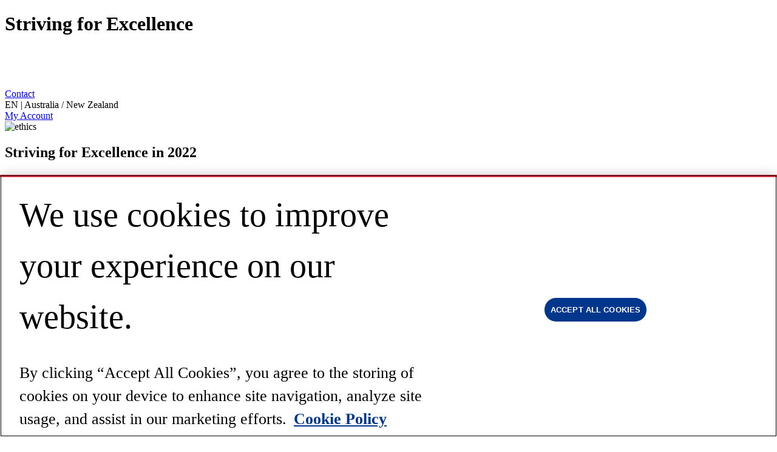

--- FILE ---
content_type: text/html; charset=utf-8
request_url: https://www.milliken.com/en-au/blogs/striving-for-excellence
body_size: 13893
content:


<!DOCTYPE html>
<html        lang="en-AU">
<head>
    <meta charset="utf-8">
    <meta http-equiv="Content-Type" content="text/html; charset=utf-8" />
    <meta name="viewport" content="width=device-width, initial-scale=1, shrink-to-fit=no">
    <meta name="facebook-domain-verification" content="bb8bw417fkjl8mfe669ii98qp9i87s" />

    <!-- One Trust Cookie Banner Code based on site and environment -->
    <script src="https://cdn.cookielaw.org/scripttemplates/otSDKStub.js" data-document-language="true" type="text/javascript" charset="UTF-8"
            data-domain-script=e377ad85-62cd-41c2-948e-0bf64504a70b>
    </script>
    <!-- Call One Trust Cookie Banner after correct script is placed on page -->
    <script type="text/javascript" defer>function OptanonWrapper() { }</script>


<!-- Application Insights -->
<script type="text/javascript">
        !function (T, l, y) { var S = T.location, k = "script", D = "connectionString", C = "ingestionendpoint", I = "disableExceptionTracking", E = "ai.device.", b = "toLowerCase", w = "crossOrigin", N = "POST", e = "appInsightsSDK", t = y.name || "appInsights"; (y.name || T[e]) && (T[e] = t); var n = T[t] || function (d) { var g = !1, f = !1, m = { initialize: !0, queue: [], sv: "5", version: 2, config: d }; function v(e, t) { var n = {}, a = "Browser"; return n[E + "id"] = a[b](), n[E + "type"] = a, n["ai.operation.name"] = S && S.pathname || "_unknown_", n["ai.internal.sdkVersion"] = "javascript:snippet_" + (m.sv || m.version), { time: function () { var e = new Date; function t(e) { var t = "" + e; return 1 === t.length && (t = "0" + t), t } return e.getUTCFullYear() + "-" + t(1 + e.getUTCMonth()) + "-" + t(e.getUTCDate()) + "T" + t(e.getUTCHours()) + ":" + t(e.getUTCMinutes()) + ":" + t(e.getUTCSeconds()) + "." + ((e.getUTCMilliseconds() / 1e3).toFixed(3) + "").slice(2, 5) + "Z" }(), name: "Microsoft.ApplicationInsights." + e.replace(/-/g, "") + "." + t, sampleRate: 100, tags: n, data: { baseData: { ver: 2 } } } } var h = d.url || y.src; if (h) { function a(e) { var t, n, a, i, r, o, s, c, u, p, l; g = !0, m.queue = [], f || (f = !0, t = h, s = function () { var e = {}, t = d.connectionString; if (t) for (var n = t.split(";"), a = 0; a < n.length; a++) { var i = n[a].split("="); 2 === i.length && (e[i[0][b]()] = i[1]) } if (!e[C]) { var r = e.endpointsuffix, o = r ? e.location : null; e[C] = "https://" + (o ? o + "." : "") + "dc." + (r || "services.visualstudio.com") } return e }(), c = s[D] || d[D] || "", u = s[C], p = u ? u + "/v2/track" : d.endpointUrl, (l = []).push((n = "SDK LOAD Failure: Failed to load Application Insights SDK script (See stack for details)", a = t, i = p, (o = (r = v(c, "Exception")).data).baseType = "ExceptionData", o.baseData.exceptions = [{ typeName: "SDKLoadFailed", message: n.replace(/\./g, "-"), hasFullStack: !1, stack: n + "\nSnippet failed to load [" + a + "] -- Telemetry is disabled\nHelp Link: https://go.microsoft.com/fwlink/?linkid=2128109\nHost: " + (S && S.pathname || "_unknown_") + "\nEndpoint: " + i, parsedStack: [] }], r)), l.push(function (e, t, n, a) { var i = v(c, "Message"), r = i.data; r.baseType = "MessageData"; var o = r.baseData; return o.message = 'AI (Internal): 99 message:"' + ("SDK LOAD Failure: Failed to load Application Insights SDK script (See stack for details) (" + n + ")").replace(/\"/g, "") + '"', o.properties = { endpoint: a }, i }(0, 0, t, p)), function (e, t) { if (JSON) { var n = T.fetch; if (n && !y.useXhr) n(t, { method: N, body: JSON.stringify(e), mode: "cors" }); else if (XMLHttpRequest) { var a = new XMLHttpRequest; a.open(N, t), a.setRequestHeader("Content-type", "application/json"), a.send(JSON.stringify(e)) } } }(l, p)) } function i(e, t) { f || setTimeout(function () { !t && m.core || a() }, 500) } var e = function () { var n = l.createElement(k); n.src = h; var e = y[w]; return !e && "" !== e || "undefined" == n[w] || (n[w] = e), n.onload = i, n.onerror = a, n.onreadystatechange = function (e, t) { "loaded" !== n.readyState && "complete" !== n.readyState || i(0, t) }, n }(); y.ld < 0 ? l.getElementsByTagName("head")[0].appendChild(e) : setTimeout(function () { l.getElementsByTagName(k)[0].parentNode.appendChild(e) }, y.ld || 0) } try { m.cookie = l.cookie } catch (p) { } function t(e) { for (; e.length;)!function (t) { m[t] = function () { var e = arguments; g || m.queue.push(function () { m[t].apply(m, e) }) } }(e.pop()) } var n = "track", r = "TrackPage", o = "TrackEvent"; t([n + "Event", n + "PageView", n + "Exception", n + "Trace", n + "DependencyData", n + "Metric", n + "PageViewPerformance", "start" + r, "stop" + r, "start" + o, "stop" + o, "addTelemetryInitializer", "setAuthenticatedUserContext", "clearAuthenticatedUserContext", "flush"]), m.SeverityLevel = { Verbose: 0, Information: 1, Warning: 2, Error: 3, Critical: 4 }; var s = (d.extensionConfig || {}).ApplicationInsightsAnalytics || {}; if (!0 !== d[I] && !0 !== s[I]) { var c = "onerror"; t(["_" + c]); var u = T[c]; T[c] = function (e, t, n, a, i) { var r = u && u(e, t, n, a, i); return !0 !== r && m["_" + c]({ message: e, url: t, lineNumber: n, columnNumber: a, error: i }), r }, d.autoExceptionInstrumented = !0 } return m }(y.cfg); function a() { y.onInit && y.onInit(n) } (T[t] = n).queue && 0 === n.queue.length ? (n.queue.push(a), n.trackPageView({})) : a() }(window, document, {
            src: "https://js.monitor.azure.com/scripts/b/ai.2.min.js",
            crossOrigin: "anonymous",
            cfg: {
                connectionString: "InstrumentationKey=04be2e4e-e736-49e1-96bc-e9aef2caca1c;IngestionEndpoint=https://eastus-8.in.applicationinsights.azure.com/;LiveEndpoint=https://eastus.livediagnostics.monitor.azure.com/;ApplicationId=82123311-7a1e-49fa-b5dd-2a3d9b02d34e"
            }
        });
</script>
<!-- End Application Insights -->
    
    <!-- Google Tag Manager -->
<script>
        (function (w, d, s, l, i) {
            w[l] = w[l] || [];
            w[l].push({
                'gtm.start': new Date().getTime(),
                event: 'gtm.js'
            });
            var f = d.getElementsByTagName(s)[0],
                j = d.createElement(s),
                dl = l != 'dataLayer' ? '&l=' + l : '';
            j.async = true;
            j.src = 'https://www.googletagmanager.com/gtm.js?id=' + i + dl;
            f.parentNode.insertBefore(j, f);
        })(window, document, 'script', 'dataLayer', "GTM-PFR8J2Z");
</script>
<!-- End Google Tag Manager -->
                <link rel="alternate" href="https://www.milliken.com/en-us/blogs/striving-for-excellence" hreflang="en-US" />
                <link rel="alternate" href="https://www.milliken.com/en-my/blogs/striving-for-excellence" hreflang="en-MY" />
                <link rel="alternate" href="https://www.milliken.com/zh-cn/data/blogs/corporate/striving-for-excellence" hreflang="zh-CN" />
                <link rel="alternate" href="https://www.milliken.com/ja-jp/blogs/striving-for-excellence" hreflang="ja-JP" />
                <link rel="alternate" href="https://www.milliken.com/en-au/blogs/striving-for-excellence" hreflang="en-AU" />
                <link rel="alternate" href="https://www.milliken.com/en-gb/blogs/striving-for-excellence" hreflang="en-GB" />
                <link rel="alternate" href="https://www.milliken.com/fr-fr/blogs/striving-for-excellence" hreflang="fr-FR" />
                <link rel="alternate" href="https://www.milliken.com/de-de/blogs/striving-for-excellence" hreflang="de-DE" />
                <link rel="alternate" href="https://www.milliken.com/es-es/blogs/striving-for-excellence" hreflang="es-ES" />
            <link rel="alternate" href="https://www.milliken.com/en-us/blogs/striving-for-excellence" hreflang="x-default" />
                <title>Striving for Excellence | Milliken</title>
                <meta name="title" content="Milliken is Striving for Excellence in 2022 | Milliken" />
                <meta name="description" content="Milliken hold&#39;s itself to a high standard of excellence, but it has also a welcomed reminder when others see excellence in us. We’re proud of the honors and designations we’ve received over the years, while ultimately staying true to what makes us unique as a company. " />
                <meta name="keywords" content="Milliken, Milliken and Company, Awards, Excellence" />
                    <link rel="canonical" href="https://www.milliken.com/en-au/blogs/striving-for-excellence" />
<meta property="og:url" content="https://www.milliken.com/en-au/blogs/striving-for-excellence" />
<meta property="og:title" content="Milliken is Striving for Excellence in 2022 | Milliken" />
<meta property="og:description" content="Milliken hold's itself to a high standard of excellence, but it has also a welcomed reminder when others see excellence in us. We’re proud of the honors and designations we’ve received over the years, while ultimately staying true to what makes us unique as a company. " />
<meta property="og:type" content="website" />
<meta property="og:image" content="https://www.milliken.com/en-au/-/media/milliken/businesses/textile/homepage/ethical_practices_feature_image.jpg" />
<meta property="og:image:type" content="image/jpeg" />
<meta property="og:image:height" content="1024" />
<meta property="og:image:width" content="1440" />
<meta property="og:image:alt" content="ethics" />

        <link rel="stylesheet" href="/assets/css/style.min.css?v=n526">

    
    <link rel="stylesheet" href="https://cdn.jsdelivr.net/npm/bootstrap-icons@1.11.3/font/bootstrap-icons.min.css" integrity="sha512-dPXYcDub/aeb08c63jRq/k6GaKccl256JQy/AnOq7CAnEZ9FzSL9wSbcZkMp4R26vBsMLFYH4kQ67/bbV8XaCQ==" crossorigin="anonymous">
    <link rel="stylesheet" href="/assets/mcp/css/styles.min.css?v=n526" />
    <link rel="stylesheet" href="/assets/mcp/css/typography.min.css?v=n526" />
    <link rel="stylesheet" href="/assets/mcp/css/header.min.css?v=n526" />
    <link rel="stylesheet" href="/assets/mcp/css/language-selector.min.css?v=n526" />
    <link rel="stylesheet" href="/assets/mcp/css/header.min.css?v=n526" />
    <link rel="stylesheet" href="/assets/mcp/css/footer.min.css?v=n526" />




    <link href=/assets/images/favicons/milliken-favicon.ico rel="shortcut icon" />


</head>
<body class="">

<!-- Google Tag Manager (noscript) -->
<noscript>
    <iframe src="https://www.googletagmanager.com/ns.html?id=GTM-PFR8J2Z" height="0" width="0" style="display:none;visibility:hidden"></iframe>
</noscript>
<!-- End Google Tag Manager (noscript) -->



        <mk-headless-engine search-hub="Search"
                            pipeline="default"
                            source="Coveo_web_index - milliken_prod103_env"
                            oid="millikencompanyincproductiona1orfs00"
                            at="xxa59adc54-b43f-4a2c-b1c0-52515a4cad7f"
                            domain-transform="nsitecore-prod-cm.milliken.com;www.milliken.com">
        </mk-headless-engine>


    <main role="main">
        <h1 class="visually-hidden">Striving for Excellence</h1>
        


<header>
<nav class="mlkn-theme mlkn-c-navigation" data-mcp-script="/assets/mcp/js/header.min.js" data-mcp-style="/assets/mcp/css/header.min.css">        <div class="mlkn-c-navigation__nav-bar">
            <i class="mlkn-icon__close mlkn-c-navigation__nav-bar-close-icon" hidden></i>
            <i class="mlkn-icon__list mlkn-c-navigation__nav-bar-list-icon"></i>
            <a class="mlkn-c-navigation__header-logo-link" href="https://www.milliken.com/en-au/">
                <img class="mlkn-c-navigation__header-logo" src="/-/media/milliken/footer-v2/milliken-logo-footer.svg" alt="milliken-logo-footer" />
            </a>
            <div class="mlkn-c-navigation__nav-container-right">
                <div class="mlkn-c-navigation__user-access-container">
                    <i class="mlkn-icon__search mlkn-c-navigation__nav-bar-search-icon"
                       role="button"
                       aria-label="toggle searchbox"
                       aria-expanded="false"
                       aria-controls="searchbox">
                    </i>
                        <a class="mlkn-c-navigation__contact-link" href="https://www.milliken.com/en-au/about-us/contact-us" target="_self">
                            <span>Contact</span>
                        </a>
                    
<div aria-label="Select Language" class="mlkn-theme mlkn-c-language-selector" data-mcp-script="/assets/mcp/js/language-selector.min.js" data-mcp-style="/assets/mcp/css/language-selector.min.css" role="combobox">    <i class="mlkn-icon__globe" aria-hidden="true"></i>
    <span>EN | Australia / New Zealand</span>
    <i class="mlkn-icon__chevron--down" aria-hidden="true"></i>
    <i class="mlkn-icon__chevron--up d-none" aria-hidden="true"></i>
    <div class="mlkn-c-language-selector__select" hidden>
            <i class="mlkn-icon__close mlkn-c-language-selector__close-icon" role="button" aria-label="Close Language Selector"></i>
        <ul class="mlkn-c-language-selector__option-list" role="listbox">
            <li class="active">
                <a class="mlkn-c-language-selector__option" role="option" data-lang="en-AU">
                    <span>English | Australia / New Zealand</span>
                    <i class="mlkn-icon__chevron--right" aria-hidden="true"></i>
                </a>
            </li>
            <li >
                <a class="mlkn-c-language-selector__option" role="option" data-lang="de-DE">
                    <span>Deutsch | Europa</span>
                    <i class="mlkn-icon__chevron--right" aria-hidden="true"></i>
                </a>
            </li>
            <li >
                <a class="mlkn-c-language-selector__option" role="option" data-lang="en-US">
                    <span>English | Americas</span>
                    <i class="mlkn-icon__chevron--right" aria-hidden="true"></i>
                </a>
            </li>
            <li >
                <a class="mlkn-c-language-selector__option" role="option" data-lang="en-MY">
                    <span>English | Asia Pacific</span>
                    <i class="mlkn-icon__chevron--right" aria-hidden="true"></i>
                </a>
            </li>
            <li >
                <a class="mlkn-c-language-selector__option" role="option" data-lang="en-GB">
                    <span>English  | Europe</span>
                    <i class="mlkn-icon__chevron--right" aria-hidden="true"></i>
                </a>
            </li>
            <li >
                <a class="mlkn-c-language-selector__option" role="option" data-lang="es-ES">
                    <span>Espa&#241;ol  | Europa</span>
                    <i class="mlkn-icon__chevron--right" aria-hidden="true"></i>
                </a>
            </li>
            <li >
                <a class="mlkn-c-language-selector__option" role="option" data-lang="fr-FR">
                    <span>Fran&#231;ais | Europe</span>
                    <i class="mlkn-icon__chevron--right" aria-hidden="true"></i>
                </a>
            </li>
            <li >
                <a class="mlkn-c-language-selector__option" role="option" data-lang="zh-CN">
                    <span>中文 | 亚太</span>
                    <i class="mlkn-icon__chevron--right" aria-hidden="true"></i>
                </a>
            </li>
            <li >
                <a class="mlkn-c-language-selector__option" role="option" data-lang="ja-JP">
                    <span>日本語  | アジア太平洋地域</span>
                    <i class="mlkn-icon__chevron--right" aria-hidden="true"></i>
                </a>
            </li>
        </ul>
    </div>
</div>                                            <a class="mlkn-c-navigation__my-account-link" href="https://myaccount.milliken.com" target="_blank">
                            <i class="mlkn-icon__user"></i>
                            <span>My Account</span>
                        </a>
                </div>
            </div>
        </div>
        <mk-header-search-box-temp placeholder="Search"></mk-header-search-box-temp>
        <div class="mlkn-c-navigation__primary-link-container" hidden>
            <ul class="mlkn-c-navigation__primary-link-list nav nav-tabs" role="tablist">
                        <li>
                            <button id="textiles-primary-nav-link" class="mlkn-c-navigation__primary-link">
                                <span>Textiles</span>
                                <i class="mlkn-icon__chevron--right" aria-hidden="true"></i>
                                <i class="mlkn-icon__chevron--down" aria-hidden="true"></i>
                                <i class="mlkn-icon__chevron--up" aria-hidden="true"></i>
                            </button>
                        </li>
                        <li>
                            <button id="chemical-primary-nav-link" class="mlkn-c-navigation__primary-link">
                                <span>Chemicals</span>
                                <i class="mlkn-icon__chevron--right" aria-hidden="true"></i>
                                <i class="mlkn-icon__chevron--down" aria-hidden="true"></i>
                                <i class="mlkn-icon__chevron--up" aria-hidden="true"></i>
                            </button>
                        </li>
                        <li>
                            <button id="flooring-primary-nav-link" class="mlkn-c-navigation__primary-link">
                                <span>Flooring</span>
                                <i class="mlkn-icon__chevron--right" aria-hidden="true"></i>
                                <i class="mlkn-icon__chevron--down" aria-hidden="true"></i>
                                <i class="mlkn-icon__chevron--up" aria-hidden="true"></i>
                            </button>
                        </li>
                        <li>
                            <a href="https://ovikhealth.com/" id="healthcare-primary-nav-link" target="_blank" class="mlkn-c-navigation__primary-link-external">
                                <span>Healthcare</span>
                                <i class="mlkn-icon__chevron--right" aria-hidden="true"></i>
                                    <i class="mlkn-icon__external-link" aria-hidden="true"></i>
                            </a>
                        </li>
                        <li>
                            <button id="consulting-primary-nav-link" class="mlkn-c-navigation__primary-link">
                                <span>Consulting</span>
                                <i class="mlkn-icon__chevron--right" aria-hidden="true"></i>
                                <i class="mlkn-icon__chevron--down" aria-hidden="true"></i>
                                <i class="mlkn-icon__chevron--up" aria-hidden="true"></i>
                            </button>
                        </li>
                        <li>
                            <button id="company-primary-nav-link" class="mlkn-c-navigation__primary-link">
                                <span>Company</span>
                                <i class="mlkn-icon__chevron--right" aria-hidden="true"></i>
                                <i class="mlkn-icon__chevron--down" aria-hidden="true"></i>
                                <i class="mlkn-icon__chevron--up" aria-hidden="true"></i>
                            </button>
                        </li>
                <li>
                    <i class="mlkn-icon__search mlkn-c-navigation__nav-bar-search-icon"
                       role="button"
                       aria-label="toggle searchbox"
                       aria-expanded="false"
                       aria-controls="searchbox">
                    </i>
                </li>
            </ul>
                <div class="mlkn-c-navigation__login-contact-link-container">
                        <a class="mlkn-c-navigation__login-link btn" href="https://myaccount.milliken.com" target="_blank">
                            <svg class="mx-3" width="14" height="14" viewBox="0 0 12 13" fill="none" xmlns="http://www.w3.org/2000/svg">
                                <path d="M11.3333 12.5C11.3333 11.5696 11.3333 11.1044 11.2185 10.7259C10.96 9.87363 10.293 9.20669 9.44076 8.94816C9.06223 8.83333 8.59704 8.83333 7.66666 8.83333H4.33334C3.40296 8.83333 2.93777 8.83333 2.55924 8.94816C1.70697 9.20669 1.04003 9.87363 0.781493 10.7259C0.666667 11.1044 0.666667 11.5696 0.666667 12.5M9 3.5C9 5.15685 7.65685 6.5 6 6.5C4.34315 6.5 3 5.15685 3 3.5C3 1.84315 4.34315 0.5 6 0.5C7.65685 0.5 9 1.84315 9 3.5Z" stroke="white" stroke-linecap="round" stroke-linejoin="round" />
                            </svg>My Account
                        </a>
                                            <a class="mlkn-c-navigation__contact-link btn" href="https://www.milliken.com/en-au/about-us/contact-us" target="_self">Contact</a>
                </div>
            <div class="language-select-dropdown">
                <i class="mlkn-icon__globe" aria-hidden="true"></i>
                <span>EN | Americas</span>
                <i class="mlkn-icon__chevron--right" aria-hidden="true"></i>
            </div>
        </div>
                <div id="textiles-sub-nav" data-column-count="4" class="mlkn-c-navigation__sub-nav-container container-fluid" hidden>
                    <div class="menu-button-wrapper container-fluid">
                        <button class="btn">
                            <i class="mlkn-icon__chevron--left" aria-hidden="true"></i>
                            Menu
                        </button>
                    </div>
                    <div class="mlkn-c-navigation__sub-nav">
                        <div class="mlkn-c-navigation__sub-nav-title">
                            Textiles
                        </div>
                            <div class="mlkn-c-navigation__sub-nav-accordion accordion accordion-flush col" id="textiles-products-sub-nav-accordion">
                                <div class="accordion-item">
                                    <div class="accordion-header" id="textiles-products-accordion-header">
                                        <button class="accordion-button collapsed"
                                                type="button"
                                                data-bs-toggle="collapse"
                                                data-bs-target="#textiles-products-sub-nav-accordion-body"
                                                aria-expanded="false"
                                                aria-controls="textiles-products-sub-nav-accordion-body">
                                            Products
                                        </button>
                                        <i class="bi bi-dash" aria-hidden="true"></i>
                                        <i class="bi bi-plus" aria-hidden="true"></i>
                                    </div>
                                    <div id="textiles-products-sub-nav-accordion-body"
                                         class="accordion-collapse collapse"
                                         data-bs-parent="#textiles-products-sub-nav-accordion"
                                         aria-labelledby="textiles-products-accordion-header">
                                        <div class="accordion-body">
                                            <ul>
                                                    <li>
                                                        <i class="mlkn-icon__chevron--right" aria-hidden="true"></i>
                                                        <a href="https://www.milliken.com/en-au/textiles/products/composites" target="_self" >Composites</a>
                                                    </li>
                                                    <li>
                                                        <i class="mlkn-icon__chevron--right" aria-hidden="true"></i>
                                                        <a href="https://www.milliken.com/en-au/textiles/products/nonwoven-textiles" target="_self" >Nonwovens</a>
                                                    </li>
                                                    <li>
                                                        <i class="mlkn-icon__chevron--right" aria-hidden="true"></i>
                                                        <a href="https://www.milliken.com/en-au/textiles/products/reinforcement-fabrics" target="_self" >Reinforcement Materials</a>
                                                    </li>
                                                    <li>
                                                        <i class="mlkn-icon__chevron--right" aria-hidden="true"></i>
                                                        <a href="https://www.milliken.com/en-au/textiles/products/specialty-textiles" target="_self" >Specialty Textiles</a>
                                                    </li>
                                                    <li>
                                                        <i class="mlkn-icon__chevron--right" aria-hidden="true"></i>
                                                        <a href="https://www.milliken.com/en-au/textiles/products/woven-and-knit-fabrics" target="_self" >Woven and Knit Fabrics</a>
                                                    </li>
                                                    <li>
                                                        <i class="mlkn-icon__chevron--right" aria-hidden="true"></i>
                                                        <a href="https://www.milliken.com/en-au/textiles/products" target="_self" class="mlkn-semi-bold-link">View All Textile Products</a>
                                                    </li>
                                            </ul>
                                        </div>
                                    </div>
                                </div>
                            </div>
                            <div class="mlkn-c-navigation__sub-nav-accordion accordion accordion-flush col" id="textiles-markets-sub-nav-accordion">
                                <div class="accordion-item">
                                    <div class="accordion-header" id="textiles-markets-accordion-header">
                                        <button class="accordion-button collapsed"
                                                type="button"
                                                data-bs-toggle="collapse"
                                                data-bs-target="#textiles-markets-sub-nav-accordion-body"
                                                aria-expanded="false"
                                                aria-controls="textiles-markets-sub-nav-accordion-body">
                                            Markets
                                        </button>
                                        <i class="bi bi-dash" aria-hidden="true"></i>
                                        <i class="bi bi-plus" aria-hidden="true"></i>
                                    </div>
                                    <div id="textiles-markets-sub-nav-accordion-body"
                                         class="accordion-collapse collapse"
                                         data-bs-parent="#textiles-markets-sub-nav-accordion"
                                         aria-labelledby="textiles-markets-accordion-header">
                                        <div class="accordion-body">
                                            <ul>
                                                    <li>
                                                        <i class="mlkn-icon__chevron--right" aria-hidden="true"></i>
                                                        <a href="https://www.milliken.com/en-au/textiles/markets/apparel" target="_self" >Apparel</a>
                                                    </li>
                                                    <li>
                                                        <i class="mlkn-icon__chevron--right" aria-hidden="true"></i>
                                                        <a href="https://www.milliken.com/en-au/textiles/markets/automotive-and-transportation" target="_self" >Automotive &amp; Transportation</a>
                                                    </li>
                                                    <li>
                                                        <i class="mlkn-icon__chevron--right" aria-hidden="true"></i>
                                                        <a href="https://www.milliken.com/en-au/textiles/markets/building-and-construction" target="_self" >Building &amp; Construction</a>
                                                    </li>
                                                    <li>
                                                        <i class="mlkn-icon__chevron--right" aria-hidden="true"></i>
                                                        <a href="https://www.milliken.com/en-au/textiles/markets/fire-service" target="_self" >Fire Service</a>
                                                    </li>
                                                    <li>
                                                        <i class="mlkn-icon__chevron--right" aria-hidden="true"></i>
                                                        <a href="https://www.milliken.com/en-au/textiles/markets/home-and-hospitality" target="_self" >Home &amp;  Hospitality</a>
                                                    </li>
                                                    <li>
                                                        <i class="mlkn-icon__chevron--right" aria-hidden="true"></i>
                                                        <a href="https://www.milliken.com/en-au/textiles/markets/industrial-applications" target="_self" >Industrial Applications</a>
                                                    </li>
                                                    <li>
                                                        <i class="mlkn-icon__chevron--right" aria-hidden="true"></i>
                                                        <a href="https://www.milliken.com/en-au/textiles/markets/military-and-defense" target="_self" >Military &amp; Defense</a>
                                                    </li>
                                                    <li>
                                                        <i class="mlkn-icon__chevron--right" aria-hidden="true"></i>
                                                        <a href="https://www.milliken.com/en-au/textiles/markets/telecommunications" target="_self" >Telecommunications</a>
                                                    </li>
                                                    <li>
                                                        <i class="mlkn-icon__chevron--right" aria-hidden="true"></i>
                                                        <a href="https://www.milliken.com/en-au/textiles/markets" target="_self" class="mlkn-semi-bold-link">View All Textile Markets</a>
                                                    </li>
                                            </ul>
                                        </div>
                                    </div>
                                </div>
                            </div>
                            <div class="mlkn-c-navigation__sub-nav-accordion accordion accordion-flush col" id="textiles-capabilities-sub-nav-accordion">
                                <div class="accordion-item">
                                    <div class="accordion-header" id="textiles-capabilities-accordion-header">
                                        <button class="accordion-button collapsed"
                                                type="button"
                                                data-bs-toggle="collapse"
                                                data-bs-target="#textiles-capabilities-sub-nav-accordion-body"
                                                aria-expanded="false"
                                                aria-controls="textiles-capabilities-sub-nav-accordion-body">
                                            Capabilities
                                        </button>
                                        <i class="bi bi-dash" aria-hidden="true"></i>
                                        <i class="bi bi-plus" aria-hidden="true"></i>
                                    </div>
                                    <div id="textiles-capabilities-sub-nav-accordion-body"
                                         class="accordion-collapse collapse"
                                         data-bs-parent="#textiles-capabilities-sub-nav-accordion"
                                         aria-labelledby="textiles-capabilities-accordion-header">
                                        <div class="accordion-body">
                                            <ul>
                                                    <li>
                                                        <i class="mlkn-icon__chevron--right" aria-hidden="true"></i>
                                                        <a href="https://www.milliken.com/en-au/textiles/capabilities/custom-solutions" target="_self" >Custom Solutions</a>
                                                    </li>
                                                    <li>
                                                        <i class="mlkn-icon__chevron--right" aria-hidden="true"></i>
                                                        <a href="https://www.milliken.com/en-au/textiles/capabilities/fabrication" target="_self" >Fabrication</a>
                                                    </li>
                                                    <li>
                                                        <i class="mlkn-icon__chevron--right" aria-hidden="true"></i>
                                                        <a href="https://www.milliken.com/en-au/textiles/capabilities/manufacturing-excellence" target="_self" >Manufacturing Excellence</a>
                                                    </li>
                                                    <li>
                                                        <i class="mlkn-icon__chevron--right" aria-hidden="true"></i>
                                                        <a href="https://www.milliken.com/en-au/textiles/capabilities/research-and-development" target="_self" >Research &amp; Development</a>
                                                    </li>
                                                    <li>
                                                        <i class="mlkn-icon__chevron--right" aria-hidden="true"></i>
                                                        <a href="https://www.milliken.com/en-au/textiles/capabilities" target="_self" class="mlkn-semi-bold-link">View All Textile Capabilities</a>
                                                    </li>
                                            </ul>
                                        </div>
                                    </div>
                                </div>
                            </div>
                            <div class="mlkn-c-navigation__sub-nav-accordion accordion accordion-flush col" id="textiles-knowledgecenter-sub-nav-accordion">
                                <div class="accordion-item">
                                    <div class="accordion-header" id="textiles-knowledgecenter-accordion-header">
                                        <button class="accordion-button collapsed"
                                                type="button"
                                                data-bs-toggle="collapse"
                                                data-bs-target="#textiles-knowledgecenter-sub-nav-accordion-body"
                                                aria-expanded="false"
                                                aria-controls="textiles-knowledgecenter-sub-nav-accordion-body">
                                            Knowledge Center
                                        </button>
                                        <i class="bi bi-dash" aria-hidden="true"></i>
                                        <i class="bi bi-plus" aria-hidden="true"></i>
                                    </div>
                                    <div id="textiles-knowledgecenter-sub-nav-accordion-body"
                                         class="accordion-collapse collapse"
                                         data-bs-parent="#textiles-knowledgecenter-sub-nav-accordion"
                                         aria-labelledby="textiles-knowledgecenter-accordion-header">
                                        <div class="accordion-body">
                                            <ul>
                                                    <li>
                                                        <i class="mlkn-icon__chevron--right" aria-hidden="true"></i>
                                                        <a href="https://www.milliken.com/en-au/textiles/knowledge-center/about-us" target="_self" >About Us</a>
                                                    </li>
                                                    <li>
                                                        <i class="mlkn-icon__chevron--right" aria-hidden="true"></i>
                                                        <a href="https://www.milliken.com/en-au/textiles/knowledge-center/blogs" target="_self" >Blog</a>
                                                    </li>
                                                    <li>
                                                        <i class="mlkn-icon__chevron--right" aria-hidden="true"></i>
                                                        <a href="https://www.milliken.com/en-au/textiles/knowledge-center/case-studies" target="_self" >Case Studies</a>
                                                    </li>
                                                    <li>
                                                        <i class="mlkn-icon__chevron--right" aria-hidden="true"></i>
                                                        <a href="https://www.milliken.com/en-au/textiles/knowledge-center/news" target="_self" >News</a>
                                                    </li>
                                                    <li>
                                                        <i class="mlkn-icon__chevron--right" aria-hidden="true"></i>
                                                        <a href="https://www.milliken.com/en-au/textiles/knowledge-center/technical-documents" target="_self" >Technical Documentation</a>
                                                    </li>
                                                    <li>
                                                        <i class="mlkn-icon__chevron--right" aria-hidden="true"></i>
                                                        <a href="https://www.milliken.com/en-au/textiles/knowledge-center/videos" target="_self" >Videos</a>
                                                    </li>
                                                    <li>
                                                        <i class="mlkn-icon__chevron--right" aria-hidden="true"></i>
                                                        <a href="https://www.milliken.com/en-au/textiles/knowledge-center" target="_self" class="mlkn-semi-bold-link">View All Textile Resources</a>
                                                    </li>
                                            </ul>
                                        </div>
                                    </div>
                                </div>
                            </div>
                                                    <div class="mlkn-c-navigation__sub-nav-primary-featured-link-container">
                                    <div class="mlkn-c-navigation__sub-nav-primary-link-wrapper">
                                        <hr>
                                            <a href="https://www.milliken.com/en-au/textiles" class="mlkn-c-navigation__sub-nav-primary-link mlkn-button btn btn-primary" >Discover Our Textile Innovations </a>

                                        <hr>
                                    </div>
                                    <a href="https://www.milliken.com/en-au/textiles/contact-us" class="mlkn-c-navigation__sub-nav-featured-link mlkn-button btn btn-secondary" >Connect With an Expert </a>
                            </div>
                    </div>
                </div>
                <div id="chemical-sub-nav" data-column-count="4" class="mlkn-c-navigation__sub-nav-container container-fluid" hidden>
                    <div class="menu-button-wrapper container-fluid">
                        <button class="btn">
                            <i class="mlkn-icon__chevron--left" aria-hidden="true"></i>
                            Menu
                        </button>
                    </div>
                    <div class="mlkn-c-navigation__sub-nav">
                        <div class="mlkn-c-navigation__sub-nav-title">
                            Chemicals
                        </div>
                            <div class="mlkn-c-navigation__sub-nav-accordion accordion accordion-flush col" id="chemical-products-sub-nav-accordion">
                                <div class="accordion-item">
                                    <div class="accordion-header" id="chemical-products-accordion-header">
                                        <button class="accordion-button collapsed"
                                                type="button"
                                                data-bs-toggle="collapse"
                                                data-bs-target="#chemical-products-sub-nav-accordion-body"
                                                aria-expanded="false"
                                                aria-controls="chemical-products-sub-nav-accordion-body">
                                            Products
                                        </button>
                                        <i class="bi bi-dash" aria-hidden="true"></i>
                                        <i class="bi bi-plus" aria-hidden="true"></i>
                                    </div>
                                    <div id="chemical-products-sub-nav-accordion-body"
                                         class="accordion-collapse collapse"
                                         data-bs-parent="#chemical-products-sub-nav-accordion"
                                         aria-labelledby="chemical-products-accordion-header">
                                        <div class="accordion-body">
                                            <ul>
                                                    <li>
                                                        <i class="mlkn-icon__chevron--right" aria-hidden="true"></i>
                                                        <a href="https://www.milliken.com/en-au/chemicals/products/clarifying-agents" target="_self" >Clarifying Agents</a>
                                                    </li>
                                                    <li>
                                                        <i class="mlkn-icon__chevron--right" aria-hidden="true"></i>
                                                        <a href="https://www.milliken.com/en-au/chemicals/products/coating-additives" target="_self" >Coating Additives</a>
                                                    </li>
                                                    <li>
                                                        <i class="mlkn-icon__chevron--right" aria-hidden="true"></i>
                                                        <a href="https://www.milliken.com/en-au/chemicals/products/colorants" target="_self" >Colorants</a>
                                                    </li>
                                                    <li>
                                                        <i class="mlkn-icon__chevron--right" aria-hidden="true"></i>
                                                        <a href="https://www.milliken.com/en-au/chemicals/products/microencapsulation-solutions" target="_self" >Microencapsulation Solutions</a>
                                                    </li>
                                                    <li>
                                                        <i class="mlkn-icon__chevron--right" aria-hidden="true"></i>
                                                        <a href="https://www.milliken.com/en-au/chemicals/products/nucleating-agents" target="_self" >Nucleating Agents</a>
                                                    </li>
                                                    <li>
                                                        <i class="mlkn-icon__chevron--right" aria-hidden="true"></i>
                                                        <a href="https://www.milliken.com/en-au/chemicals/products/polymer-additives" target="_self" >Polymer Additives</a>
                                                    </li>
                                                    <li>
                                                        <i class="mlkn-icon__chevron--right" aria-hidden="true"></i>
                                                        <a href="https://www.milliken.com/en-au/chemicals/products/seed-coatings" target="_self" >Seed Coatings</a>
                                                    </li>
                                                    <li>
                                                        <i class="mlkn-icon__chevron--right" aria-hidden="true"></i>
                                                        <a href="https://www.milliken.com/en-au/chemicals/products/semiconductor-precursors" target="_self" >Semiconductor Precursors</a>
                                                    </li>
                                                    <li>
                                                        <i class="mlkn-icon__chevron--right" aria-hidden="true"></i>
                                                        <a href="https://www.milliken.com/en-au/chemicals/products/silicones" target="_self" >Silicones</a>
                                                    </li>
                                                    <li>
                                                        <i class="mlkn-icon__chevron--right" aria-hidden="true"></i>
                                                        <a href="https://www.milliken.com/en-au/chemicals/products/soil-surfactants" target="_self" >Soil Surfactants</a>
                                                    </li>
                                                    <li>
                                                        <i class="mlkn-icon__chevron--right" aria-hidden="true"></i>
                                                        <a href="https://www.milliken.com/en-au/chemicals/products/specialty-chemicals" target="_self" >Specialty Chemicals</a>
                                                    </li>
                                                    <li>
                                                        <i class="mlkn-icon__chevron--right" aria-hidden="true"></i>
                                                        <a href="https://www.milliken.com/en-au/chemicals/products" target="_self" class="mlkn-semi-bold-link">View All Chemical Products</a>
                                                    </li>
                                            </ul>
                                        </div>
                                    </div>
                                </div>
                            </div>
                            <div class="mlkn-c-navigation__sub-nav-accordion accordion accordion-flush col" id="chemical-markets-sub-nav-accordion">
                                <div class="accordion-item">
                                    <div class="accordion-header" id="chemical-markets-accordion-header">
                                        <button class="accordion-button collapsed"
                                                type="button"
                                                data-bs-toggle="collapse"
                                                data-bs-target="#chemical-markets-sub-nav-accordion-body"
                                                aria-expanded="false"
                                                aria-controls="chemical-markets-sub-nav-accordion-body">
                                            Markets
                                        </button>
                                        <i class="bi bi-dash" aria-hidden="true"></i>
                                        <i class="bi bi-plus" aria-hidden="true"></i>
                                    </div>
                                    <div id="chemical-markets-sub-nav-accordion-body"
                                         class="accordion-collapse collapse"
                                         data-bs-parent="#chemical-markets-sub-nav-accordion"
                                         aria-labelledby="chemical-markets-accordion-header">
                                        <div class="accordion-body">
                                            <ul>
                                                    <li>
                                                        <i class="mlkn-icon__chevron--right" aria-hidden="true"></i>
                                                        <a href="https://www.milliken.com/en-au/chemicals/markets/agriculture" target="_self" >Agriculture</a>
                                                    </li>
                                                    <li>
                                                        <i class="mlkn-icon__chevron--right" aria-hidden="true"></i>
                                                        <a href="https://www.milliken.com/en-au/chemicals/markets/automotive-and-transportation" target="_self" >Automotive &amp; Transportation</a>
                                                    </li>
                                                    <li>
                                                        <i class="mlkn-icon__chevron--right" aria-hidden="true"></i>
                                                        <a href="https://www.milliken.com/en-au/chemicals/markets/building-and-construction" target="_self" >Building &amp; Construction</a>
                                                    </li>
                                                    <li>
                                                        <i class="mlkn-icon__chevron--right" aria-hidden="true"></i>
                                                        <a href="https://www.milliken.com/en-au/chemicals/markets/coatings-paints" target="_self" >Coatings &amp; Paints</a>
                                                    </li>
                                                    <li>
                                                        <i class="mlkn-icon__chevron--right" aria-hidden="true"></i>
                                                        <a href="https://www.milliken.com/en-au/chemicals/markets/consumer-goods" target="_self" >Consumer Goods</a>
                                                    </li>
                                                    <li>
                                                        <i class="mlkn-icon__chevron--right" aria-hidden="true"></i>
                                                        <a href="https://www.milliken.com/en-au/chemicals/markets/electronics" target="_self" >Electronics</a>
                                                    </li>
                                                    <li>
                                                        <i class="mlkn-icon__chevron--right" aria-hidden="true"></i>
                                                        <a href="https://www.milliken.com/en-au/chemicals/markets/food-and-beverage-packaging" target="_self" >Food &amp; Beverage Packaging</a>
                                                    </li>
                                                    <li>
                                                        <i class="mlkn-icon__chevron--right" aria-hidden="true"></i>
                                                        <a href="https://www.milliken.com/en-au/chemicals/markets" target="_self" class="mlkn-semi-bold-link">View All Chemical Markets</a>
                                                    </li>
                                            </ul>
                                        </div>
                                    </div>
                                </div>
                            </div>
                            <div class="mlkn-c-navigation__sub-nav-accordion accordion accordion-flush col" id="chemical-capabilities-sub-nav-accordion">
                                <div class="accordion-item">
                                    <div class="accordion-header" id="chemical-capabilities-accordion-header">
                                        <button class="accordion-button collapsed"
                                                type="button"
                                                data-bs-toggle="collapse"
                                                data-bs-target="#chemical-capabilities-sub-nav-accordion-body"
                                                aria-expanded="false"
                                                aria-controls="chemical-capabilities-sub-nav-accordion-body">
                                            Capabilities
                                        </button>
                                        <i class="bi bi-dash" aria-hidden="true"></i>
                                        <i class="bi bi-plus" aria-hidden="true"></i>
                                    </div>
                                    <div id="chemical-capabilities-sub-nav-accordion-body"
                                         class="accordion-collapse collapse"
                                         data-bs-parent="#chemical-capabilities-sub-nav-accordion"
                                         aria-labelledby="chemical-capabilities-accordion-header">
                                        <div class="accordion-body">
                                            <ul>
                                                    <li>
                                                        <i class="mlkn-icon__chevron--right" aria-hidden="true"></i>
                                                        <a href="https://www.milliken.com/en-au/chemicals/capabilities/application-development" target="_self" >Application Development</a>
                                                    </li>
                                                    <li>
                                                        <i class="mlkn-icon__chevron--right" aria-hidden="true"></i>
                                                        <a href="https://www.milliken.com/en-au/chemicals/capabilities/color-matching" target="_self" >Color Matching</a>
                                                    </li>
                                                    <li>
                                                        <i class="mlkn-icon__chevron--right" aria-hidden="true"></i>
                                                        <a href="https://www.milliken.com/en-au/chemicals/capabilities/microencapsulation-technology" target="_self" >Microencapsulation Technology</a>
                                                    </li>
                                                    <li>
                                                        <i class="mlkn-icon__chevron--right" aria-hidden="true"></i>
                                                        <a href="https://www.milliken.com/en-au/chemicals/capabilities/technical-services" target="_self" >Technical Services</a>
                                                    </li>
                                                    <li>
                                                        <i class="mlkn-icon__chevron--right" aria-hidden="true"></i>
                                                        <a href="https://www.milliken.com/en-au/chemicals/capabilities" target="_self" class="mlkn-semi-bold-link">View All Chemical Capabilities</a>
                                                    </li>
                                            </ul>
                                        </div>
                                    </div>
                                </div>
                            </div>
                            <div class="mlkn-c-navigation__sub-nav-accordion accordion accordion-flush col" id="chemical-knowledgecenter-sub-nav-accordion">
                                <div class="accordion-item">
                                    <div class="accordion-header" id="chemical-knowledgecenter-accordion-header">
                                        <button class="accordion-button collapsed"
                                                type="button"
                                                data-bs-toggle="collapse"
                                                data-bs-target="#chemical-knowledgecenter-sub-nav-accordion-body"
                                                aria-expanded="false"
                                                aria-controls="chemical-knowledgecenter-sub-nav-accordion-body">
                                            Knowledge Center
                                        </button>
                                        <i class="bi bi-dash" aria-hidden="true"></i>
                                        <i class="bi bi-plus" aria-hidden="true"></i>
                                    </div>
                                    <div id="chemical-knowledgecenter-sub-nav-accordion-body"
                                         class="accordion-collapse collapse"
                                         data-bs-parent="#chemical-knowledgecenter-sub-nav-accordion"
                                         aria-labelledby="chemical-knowledgecenter-accordion-header">
                                        <div class="accordion-body">
                                            <ul>
                                                    <li>
                                                        <i class="mlkn-icon__chevron--right" aria-hidden="true"></i>
                                                        <a href="https://www.milliken.com/en-au/chemicals/knowledge-center/blogs" target="_self" >Blogs</a>
                                                    </li>
                                                    <li>
                                                        <i class="mlkn-icon__chevron--right" aria-hidden="true"></i>
                                                        <a href="https://www.milliken.com/en-au/chemicals/knowledge-center/case-studies" target="_self" >Case Studies</a>
                                                    </li>
                                                    <li>
                                                        <i class="mlkn-icon__chevron--right" aria-hidden="true"></i>
                                                        <a href="https://www.milliken.com/en-au/chemicals/knowledge-center/certificates" target="_self" >Certificates</a>
                                                    </li>
                                                    <li>
                                                        <i class="mlkn-icon__chevron--right" aria-hidden="true"></i>
                                                        <a href="https://productsafety.milliken.com/sds-query" target="_blank" >Safety Data Sheets (SDS)</a>
                                                    </li>
                                                    <li>
                                                        <i class="mlkn-icon__chevron--right" aria-hidden="true"></i>
                                                        <a href="https://www.milliken.com/en-au/chemicals/knowledge-center/sustainability" target="_self" >Sustainability</a>
                                                    </li>
                                                    <li>
                                                        <i class="mlkn-icon__chevron--right" aria-hidden="true"></i>
                                                        <a href="https://www.milliken.com/en-au/chemicals/knowledge-center/tech-library" target="_self" >Tech Library</a>
                                                    </li>
                                                    <li>
                                                        <i class="mlkn-icon__chevron--right" aria-hidden="true"></i>
                                                        <a href="https://www.milliken.com/en-au/chemicals/knowledge-center" target="_self" class="mlkn-semi-bold-link">View All Chemical Resources</a>
                                                    </li>
                                            </ul>
                                        </div>
                                    </div>
                                </div>
                            </div>
                                                    <div class="mlkn-c-navigation__sub-nav-primary-featured-link-container">
                                    <div class="mlkn-c-navigation__sub-nav-primary-link-wrapper">
                                        <hr>
                                            <a href="https://www.milliken.com/en-au/chemicals" class="mlkn-c-navigation__sub-nav-primary-link mlkn-button btn btn-primary color--milliken-blue" >Discover Our Chemical Innovations </a>

                                        <hr>
                                    </div>
                                    <a href="https://www.milliken.com/en-au/chemicals/contact-us" class="mlkn-c-navigation__sub-nav-featured-link mlkn-button btn btn-secondary color--milliken-blue" >Connect With An Expert </a>
                            </div>
                    </div>
                </div>
                <div id="flooring-sub-nav" data-column-count="4" class="mlkn-c-navigation__sub-nav-container container-fluid" hidden>
                    <div class="menu-button-wrapper container-fluid">
                        <button class="btn">
                            <i class="mlkn-icon__chevron--left" aria-hidden="true"></i>
                            Menu
                        </button>
                    </div>
                    <div class="mlkn-c-navigation__sub-nav">
                        <div class="mlkn-c-navigation__sub-nav-title">
                            Flooring
                        </div>
                            <div class="mlkn-c-navigation__sub-nav-accordion accordion accordion-flush col" id="flooring-products-sub-nav-accordion">
                                <div class="accordion-item">
                                    <div class="accordion-header" id="flooring-products-accordion-header">
                                        <button class="accordion-button collapsed"
                                                type="button"
                                                data-bs-toggle="collapse"
                                                data-bs-target="#flooring-products-sub-nav-accordion-body"
                                                aria-expanded="false"
                                                aria-controls="flooring-products-sub-nav-accordion-body">
                                            Products
                                        </button>
                                        <i class="bi bi-dash" aria-hidden="true"></i>
                                        <i class="bi bi-plus" aria-hidden="true"></i>
                                    </div>
                                    <div id="flooring-products-sub-nav-accordion-body"
                                         class="accordion-collapse collapse"
                                         data-bs-parent="#flooring-products-sub-nav-accordion"
                                         aria-labelledby="flooring-products-accordion-header">
                                        <div class="accordion-body">
                                            <ul>
                                                    <li>
                                                        <i class="mlkn-icon__chevron--right" aria-hidden="true"></i>
                                                        <a href="https://fcproductcatalog.milliken.com/en-au/search/collections?regionName=Australia+%2F+NZ&amp;marketName=Contract&amp;catalogName=Products&amp;regionId=74&amp;marketId=73&amp;catalogId=17&amp;sort=recent&amp;totalResults=18" target="_blank" >Commercial Carpet Tile</a>
                                                    </li>
                                                    <li>
                                                        <i class="mlkn-icon__chevron--right" aria-hidden="true"></i>
                                                        <a href="https://fcproductcatalog.milliken.com/en-au/search/collections?regionName=Australia+%2F+NZ&amp;marketName=Contract&amp;catalogName=PrintWorks%E2%84%A2&amp;sort=recent&amp;totalResults=18&amp;regionId=74&amp;marketId=73" target="_blank" >PrintWorks™ Flooring</a>
                                                    </li>
                                                    <li>
                                                        <i class="mlkn-icon__chevron--right" aria-hidden="true"></i>
                                                        <a href="https://indd.adobe.com/view/7c5233ee-8869-4e54-8183-b5b0831b564e" target="_blank" >Quick Ship</a>
                                                    </li>
                                                    <li>
                                                        <i class="mlkn-icon__chevron--right" aria-hidden="true"></i>
                                                        <a href="https://fcproductcatalog.milliken.com/en-au/search/collections?regionName=Australia+%2F+NZ&amp;marketName=Contract&amp;catalogName=Resilient+Flooring&amp;sort=recent&amp;totalResults=18&amp;regionId=74&amp;marketId=73&amp;catalogId=14" target="_blank" >Resilient Flooring</a>
                                                    </li>
                                                    <li>
                                                        <i class="mlkn-icon__chevron--right" aria-hidden="true"></i>
                                                        <a href="https://fcproductcatalog.milliken.com/en-au/search/collections?regionName=Australia+%2F+NZ&amp;marketName=Mats&amp;catalogName=OBEX+Entrance+Flooring&amp;regionId=74&amp;marketId=72&amp;catalogId=10&amp;sort=recent&amp;totalResults=18" target="_blank" >Entrance Flooring</a>
                                                    </li>
                                                    <li>
                                                        <i class="mlkn-icon__chevron--right" aria-hidden="true"></i>
                                                        <a href="https://fcproductcatalog.milliken.com/en-au/search/collections?regionName=Australia+%2F+NZ&amp;marketName=Hospitality&amp;catalogName=Products&amp;regionId=74&amp;marketId=71&amp;catalogId=17&amp;sort=recent&amp;totalResults=18" target="_blank" >Hospitality Flooring</a>
                                                    </li>
                                                    <li>
                                                        <i class="mlkn-icon__chevron--right" aria-hidden="true"></i>
                                                        <a href="https://milliken.esignserver1.com/gallery.do;jsessionid=351576F604DEDDFCE93699E71CA54D0A" target="_blank" >Visualize Now</a>
                                                    </li>
                                                    <li>
                                                        <i class="mlkn-icon__chevron--right" aria-hidden="true"></i>
                                                        <a href="/en-au/businesses/floor-covering/inspire-me/featured-collection-stories" target="_self" >Featured Collections</a>
                                                    </li>
                                                    <li>
                                                        <i class="mlkn-icon__chevron--right" aria-hidden="true"></i>
                                                        <a href="/en-au/businesses/floor-covering/mpact-our-planet/carbon-off-set-products" target="_self" >Carbon Offset Program</a>
                                                    </li>
                                            </ul>
                                        </div>
                                    </div>
                                </div>
                            </div>
                            <div class="mlkn-c-navigation__sub-nav-accordion accordion accordion-flush col" id="flooring-markets-sub-nav-accordion">
                                <div class="accordion-item">
                                    <div class="accordion-header" id="flooring-markets-accordion-header">
                                        <button class="accordion-button collapsed"
                                                type="button"
                                                data-bs-toggle="collapse"
                                                data-bs-target="#flooring-markets-sub-nav-accordion-body"
                                                aria-expanded="false"
                                                aria-controls="flooring-markets-sub-nav-accordion-body">
                                            Markets
                                        </button>
                                        <i class="bi bi-dash" aria-hidden="true"></i>
                                        <i class="bi bi-plus" aria-hidden="true"></i>
                                    </div>
                                    <div id="flooring-markets-sub-nav-accordion-body"
                                         class="accordion-collapse collapse"
                                         data-bs-parent="#flooring-markets-sub-nav-accordion"
                                         aria-labelledby="flooring-markets-accordion-header">
                                        <div class="accordion-body">
                                            <ul>
                                                    <li>
                                                        <i class="mlkn-icon__chevron--right" aria-hidden="true"></i>
                                                        <a href="/en-au/businesses/floor-covering/segments/workplace" target="_self" >Workplace</a>
                                                    </li>
                                                    <li>
                                                        <i class="mlkn-icon__chevron--right" aria-hidden="true"></i>
                                                        <a href="/en-au/businesses/floor-covering/segments/education" target="_self" >Education</a>
                                                    </li>
                                                    <li>
                                                        <i class="mlkn-icon__chevron--right" aria-hidden="true"></i>
                                                        <a href="https://fcproductcatalog.milliken.com/en-au/search/collections?regionName=Australia+%2F+NZ&amp;marketName=Hospitality&amp;catalogName=Products&amp;regionId=74&amp;marketId=71&amp;catalogId=17&amp;sort=recent&amp;totalResults=18" target="_blank" >Hospitality</a>
                                                    </li>
                                                    <li>
                                                        <i class="mlkn-icon__chevron--right" aria-hidden="true"></i>
                                                        <a href="/en-au/businesses/floor-covering/segments/healthcare-and-aged-care" target="_self" >Healthcare and Aged Care</a>
                                                    </li>
                                            </ul>
                                        </div>
                                    </div>
                                </div>
                            </div>
                            <div class="mlkn-c-navigation__sub-nav-accordion accordion accordion-flush col" id="flooring-capabilities-sub-nav-accordion">
                                <div class="accordion-item">
                                    <div class="accordion-header" id="flooring-capabilities-accordion-header">
                                        <button class="accordion-button collapsed"
                                                type="button"
                                                data-bs-toggle="collapse"
                                                data-bs-target="#flooring-capabilities-sub-nav-accordion-body"
                                                aria-expanded="false"
                                                aria-controls="flooring-capabilities-sub-nav-accordion-body">
                                            Capabilities
                                        </button>
                                        <i class="bi bi-dash" aria-hidden="true"></i>
                                        <i class="bi bi-plus" aria-hidden="true"></i>
                                    </div>
                                    <div id="flooring-capabilities-sub-nav-accordion-body"
                                         class="accordion-collapse collapse"
                                         data-bs-parent="#flooring-capabilities-sub-nav-accordion"
                                         aria-labelledby="flooring-capabilities-accordion-header">
                                        <div class="accordion-body">
                                            <ul>
                                                    <li>
                                                        <i class="mlkn-icon__chevron--right" aria-hidden="true"></i>
                                                        <a href="/-/media/milliken/businesses/floor-covering/australia_nz/pdfs/milliken-anz_visionlab_interactive-brochure_title-page.pdf" target="_self" >VisionLab</a>
                                                    </li>
                                                    <li>
                                                        <i class="mlkn-icon__chevron--right" aria-hidden="true"></i>
                                                        <a href="/en-au/businesses/floor-covering/inspire-me/milliken-couture" target="_self" >Milliken Couture</a>
                                                    </li>
                                                    <li>
                                                        <i class="mlkn-icon__chevron--right" aria-hidden="true"></i>
                                                        <a href="/en-au/businesses/floor-covering/technical/mguard" target="_self" >MGUARD+</a>
                                                    </li>
                                                    <li>
                                                        <i class="mlkn-icon__chevron--right" aria-hidden="true"></i>
                                                        <a href="/en-au/businesses/floor-covering/technical/product-benefits" target="_self" >Product Benefits</a>
                                                    </li>
                                                    <li>
                                                        <i class="mlkn-icon__chevron--right" aria-hidden="true"></i>
                                                        <a href="/en-au/businesses/floor-covering/technical/product-backings" target="_self" >Product Backings</a>
                                                    </li>
                                                    <li>
                                                        <i class="mlkn-icon__chevron--right" aria-hidden="true"></i>
                                                        <a href="/en-au/businesses/floor-covering/technical/acoustics" target="_self" >Acoustics</a>
                                                    </li>
                                                    <li>
                                                        <i class="mlkn-icon__chevron--right" aria-hidden="true"></i>
                                                        <a href="/en-au/businesses/floor-covering/technical/sit-to-stand" target="_self" >Underfoot Comfort</a>
                                                    </li>
                                                    <li>
                                                        <i class="mlkn-icon__chevron--right" aria-hidden="true"></i>
                                                        <a href="/en-au/businesses/floor-covering/technical/moisture-management" target="_self" >Moisture Management</a>
                                                    </li>
                                                    <li>
                                                        <i class="mlkn-icon__chevron--right" aria-hidden="true"></i>
                                                        <a href="/en-au/businesses/floor-covering/technical/tractionback" target="_self" >TractionBack</a>
                                                    </li>
                                                    <li>
                                                        <i class="mlkn-icon__chevron--right" aria-hidden="true"></i>
                                                        <a href="/en-au/businesses/floor-covering/mpact-our-planet/n-xt-life" target="_self" >N/XT Life</a>
                                                    </li>
                                                    <li>
                                                        <i class="mlkn-icon__chevron--right" aria-hidden="true"></i>
                                                        <a href="/en-au/businesses/floor-covering/inspire-me/community-engagement" target="_self" >Community Engagement</a>
                                                    </li>
                                                    <li>
                                                        <i class="mlkn-icon__chevron--right" aria-hidden="true"></i>
                                                        <a href="/en-au/businesses/floor-covering/inspire-me/reconciliation-through-design" target="_self" >Reconciliation Through Design</a>
                                                    </li>
                                            </ul>
                                        </div>
                                    </div>
                                </div>
                            </div>
                            <div class="mlkn-c-navigation__sub-nav-accordion accordion accordion-flush col" id="flooring-knowledgecenter-sub-nav-accordion">
                                <div class="accordion-item">
                                    <div class="accordion-header" id="flooring-knowledgecenter-accordion-header">
                                        <button class="accordion-button collapsed"
                                                type="button"
                                                data-bs-toggle="collapse"
                                                data-bs-target="#flooring-knowledgecenter-sub-nav-accordion-body"
                                                aria-expanded="false"
                                                aria-controls="flooring-knowledgecenter-sub-nav-accordion-body">
                                            Knowledge Center
                                        </button>
                                        <i class="bi bi-dash" aria-hidden="true"></i>
                                        <i class="bi bi-plus" aria-hidden="true"></i>
                                    </div>
                                    <div id="flooring-knowledgecenter-sub-nav-accordion-body"
                                         class="accordion-collapse collapse"
                                         data-bs-parent="#flooring-knowledgecenter-sub-nav-accordion"
                                         aria-labelledby="flooring-knowledgecenter-accordion-header">
                                        <div class="accordion-body">
                                            <ul>
                                                    <li>
                                                        <i class="mlkn-icon__chevron--right" aria-hidden="true"></i>
                                                        <a href="https://floors.milliken.com/project-profiles/en-au/search?region=Australia%20%2F%20NZ" target="_blank" >Project Profiles</a>
                                                    </li>
                                                    <li>
                                                        <i class="mlkn-icon__chevron--right" aria-hidden="true"></i>
                                                        <a href="/en-au/businesses/floor-covering/technical/technical-documentation#specificationsAnchor" target="_self" >Product Specs / Fire Certs</a>
                                                    </li>
                                                    <li>
                                                        <i class="mlkn-icon__chevron--right" aria-hidden="true"></i>
                                                        <a href="/en-au/businesses/floor-covering/technical/masterspec-nz" target="_self" >Masterspec NZ</a>
                                                    </li>
                                                    <li>
                                                        <i class="mlkn-icon__chevron--right" aria-hidden="true"></i>
                                                        <a href="/en-au/businesses/floor-covering/technical/technical-documentation" target="_self" >Guides &amp; Warranties</a>
                                                    </li>
                                                    <li>
                                                        <i class="mlkn-icon__chevron--right" aria-hidden="true"></i>
                                                        <a href="/en-au/businesses/floor-covering/technical/technical-documentation#specificationsAnchor" target="_self" >NZ BIR Documents</a>
                                                    </li>
                                                    <li>
                                                        <i class="mlkn-icon__chevron--right" aria-hidden="true"></i>
                                                        <a href="/-/media/files/pdfs/corporate/modern-slavery/modern-slavery-statement-2024_v5-ce.pdf" target="_self" >Modern Slavery</a>
                                                    </li>
                                                    <li>
                                                        <i class="mlkn-icon__chevron--right" aria-hidden="true"></i>
                                                        <a href="/en-au/businesses/floor-covering/mpact-our-planet/third-party-certifications" target="_self" >Third Party Certifications</a>
                                                    </li>
                                                    <li>
                                                        <i class="mlkn-icon__chevron--right" aria-hidden="true"></i>
                                                        <a href="/en-au/businesses/floor-covering/contact-us/rep-locator" target="_self" >Sales Contacts</a>
                                                    </li>
                                                    <li>
                                                        <i class="mlkn-icon__chevron--right" aria-hidden="true"></i>
                                                        <a href="/en-au/businesses/floor-covering/contact-us/showrooms" target="_self" >Global Showroom Locations</a>
                                                    </li>
                                            </ul>
                                        </div>
                                    </div>
                                </div>
                            </div>
                                                    <div class="mlkn-c-navigation__sub-nav-primary-featured-link-container">
                                    <div class="mlkn-c-navigation__sub-nav-primary-link-wrapper">
                                        <hr>
                                            <a href="https://www.milliken.com/en-au/businesses/floor-covering" class="mlkn-c-navigation__sub-nav-primary-link mlkn-button btn btn-primary" >See All Our Flooring Innovations </a>

                                        <hr>
                                    </div>
                                    <a href="https://www.milliken.com/en-au/businesses/floor-covering/contact-us/contact-us" class="mlkn-c-navigation__sub-nav-featured-link mlkn-button btn btn-secondary" >Connect With an Expert </a>
                            </div>
                    </div>
                </div>
                <div id="consulting-sub-nav" data-column-count="3" class="mlkn-c-navigation__sub-nav-container container-fluid" hidden>
                    <div class="menu-button-wrapper container-fluid">
                        <button class="btn">
                            <i class="mlkn-icon__chevron--left" aria-hidden="true"></i>
                            Menu
                        </button>
                    </div>
                    <div class="mlkn-c-navigation__sub-nav">
                        <div class="mlkn-c-navigation__sub-nav-title">
                            Consulting
                        </div>
                            <div class="mlkn-c-navigation__sub-nav-accordion accordion accordion-flush col" id="consulting-solutions-sub-nav-accordion">
                                <div class="accordion-item">
                                    <div class="accordion-header" id="consulting-solutions-accordion-header">
                                        <button class="accordion-button collapsed"
                                                type="button"
                                                data-bs-toggle="collapse"
                                                data-bs-target="#consulting-solutions-sub-nav-accordion-body"
                                                aria-expanded="false"
                                                aria-controls="consulting-solutions-sub-nav-accordion-body">
                                            Solutions
                                        </button>
                                        <i class="bi bi-dash" aria-hidden="true"></i>
                                        <i class="bi bi-plus" aria-hidden="true"></i>
                                    </div>
                                    <div id="consulting-solutions-sub-nav-accordion-body"
                                         class="accordion-collapse collapse"
                                         data-bs-parent="#consulting-solutions-sub-nav-accordion"
                                         aria-labelledby="consulting-solutions-accordion-header">
                                        <div class="accordion-body">
                                            <ul>
                                                    <li>
                                                        <i class="mlkn-icon__chevron--right" aria-hidden="true"></i>
                                                        <a href="https://www.milliken.com/en-au/consulting/solutions/maintenance-reliability" target="_self" >Maintenance Reliability</a>
                                                    </li>
                                                    <li>
                                                        <i class="mlkn-icon__chevron--right" aria-hidden="true"></i>
                                                        <a href="https://www.milliken.com/en-au/consulting/solutions/operational-excellence" target="_self" >Operational Excellence</a>
                                                    </li>
                                                    <li>
                                                        <i class="mlkn-icon__chevron--right" aria-hidden="true"></i>
                                                        <a href="https://www.milliken.com/en-au/consulting/solutions/safety-and-health" target="_self" >Safety &amp; Health Transformation</a>
                                                    </li>
                                                    <li>
                                                        <i class="mlkn-icon__chevron--right" aria-hidden="true"></i>
                                                        <a href="https://www.milliken.com/en-au/consulting/solutions/supply-chain-optimization" target="_self" >Supply Chain Optimization</a>
                                                    </li>
                                                    <li>
                                                        <i class="mlkn-icon__chevron--right" aria-hidden="true"></i>
                                                        <a href="https://www.milliken.com/en-au/consulting/solutions/workforce-development" target="_self" >Workforce Development</a>
                                                    </li>
                                                    <li>
                                                        <i class="mlkn-icon__chevron--right" aria-hidden="true"></i>
                                                        <a href="https://www.milliken.com/en-au/consulting/solutions" target="_self" class="mlkn-semi-bold-link">View All Consulting Solutions</a>
                                                    </li>
                                            </ul>
                                        </div>
                                    </div>
                                </div>
                            </div>
                            <div class="mlkn-c-navigation__sub-nav-accordion accordion accordion-flush col" id="consulting-trainingandevents-sub-nav-accordion">
                                <div class="accordion-item">
                                    <div class="accordion-header" id="consulting-trainingandevents-accordion-header">
                                        <button class="accordion-button collapsed"
                                                type="button"
                                                data-bs-toggle="collapse"
                                                data-bs-target="#consulting-trainingandevents-sub-nav-accordion-body"
                                                aria-expanded="false"
                                                aria-controls="consulting-trainingandevents-sub-nav-accordion-body">
                                            Training and Events
                                        </button>
                                        <i class="bi bi-dash" aria-hidden="true"></i>
                                        <i class="bi bi-plus" aria-hidden="true"></i>
                                    </div>
                                    <div id="consulting-trainingandevents-sub-nav-accordion-body"
                                         class="accordion-collapse collapse"
                                         data-bs-parent="#consulting-trainingandevents-sub-nav-accordion"
                                         aria-labelledby="consulting-trainingandevents-accordion-header">
                                        <div class="accordion-body">
                                            <ul>
                                                    <li>
                                                        <i class="mlkn-icon__chevron--right" aria-hidden="true"></i>
                                                        <a href="https://www.milliken.com/en-au/consulting/training-and-events/events-calendar" target="_self" >Events Calendar</a>
                                                    </li>
                                                    <li>
                                                        <i class="mlkn-icon__chevron--right" aria-hidden="true"></i>
                                                        <a href="https://www.milliken.com/en-au/consulting/training-and-events/leadership-programs" target="_self" >Leadership Programs</a>
                                                    </li>
                                                    <li>
                                                        <i class="mlkn-icon__chevron--right" aria-hidden="true"></i>
                                                        <a href="https://www.milliken.com/en-au/consulting/training-and-events/on-site-training" target="_self" >On-Site Training Options</a>
                                                    </li>
                                                    <li>
                                                        <i class="mlkn-icon__chevron--right" aria-hidden="true"></i>
                                                        <a href="https://www.milliken.com/en-au/consulting/training-and-events/safety-and-excellence-programs" target="_self" >Safety Excellence Programs</a>
                                                    </li>
                                                    <li>
                                                        <i class="mlkn-icon__chevron--right" aria-hidden="true"></i>
                                                        <a href="https://www.milliken.com/en-au/consulting/training-and-events/webinars" target="_self" >Webinar Series</a>
                                                    </li>
                                                    <li>
                                                        <i class="mlkn-icon__chevron--right" aria-hidden="true"></i>
                                                        <a href="https://www.milliken.com/en-au/consulting/training-and-events" target="_self" class="mlkn-semi-bold-link">View All Consulting Training and Events</a>
                                                    </li>
                                            </ul>
                                        </div>
                                    </div>
                                </div>
                            </div>
                            <div class="mlkn-c-navigation__sub-nav-accordion accordion accordion-flush col" id="consulting-knowledgecenter-sub-nav-accordion">
                                <div class="accordion-item">
                                    <div class="accordion-header" id="consulting-knowledgecenter-accordion-header">
                                        <button class="accordion-button collapsed"
                                                type="button"
                                                data-bs-toggle="collapse"
                                                data-bs-target="#consulting-knowledgecenter-sub-nav-accordion-body"
                                                aria-expanded="false"
                                                aria-controls="consulting-knowledgecenter-sub-nav-accordion-body">
                                            Knowledge Center
                                        </button>
                                        <i class="bi bi-dash" aria-hidden="true"></i>
                                        <i class="bi bi-plus" aria-hidden="true"></i>
                                    </div>
                                    <div id="consulting-knowledgecenter-sub-nav-accordion-body"
                                         class="accordion-collapse collapse"
                                         data-bs-parent="#consulting-knowledgecenter-sub-nav-accordion"
                                         aria-labelledby="consulting-knowledgecenter-accordion-header">
                                        <div class="accordion-body">
                                            <ul>
                                                    <li>
                                                        <i class="mlkn-icon__chevron--right" aria-hidden="true"></i>
                                                        <a href="https://www.milliken.com/en-au/consulting/knowledge-center/client-success" target="_self" >Client Success</a>
                                                    </li>
                                                    <li>
                                                        <i class="mlkn-icon__chevron--right" aria-hidden="true"></i>
                                                        <a href="https://www.milliken.com/en-au/consulting/knowledge-center/media-library" target="_self" >Media Library</a>
                                                    </li>
                                                    <li>
                                                        <i class="mlkn-icon__chevron--right" aria-hidden="true"></i>
                                                        <a href="https://www.milliken.com/en-au/consulting/knowledge-center/our-experts" target="_self" >Our Experts</a>
                                                    </li>
                                                    <li>
                                                        <i class="mlkn-icon__chevron--right" aria-hidden="true"></i>
                                                        <a href="https://www.milliken.com/en-au/consulting/knowledge-center" target="_self" class="mlkn-semi-bold-link">View All Consulting Resources</a>
                                                    </li>
                                            </ul>
                                        </div>
                                    </div>
                                </div>
                            </div>
                                                    <div class="mlkn-c-navigation__sub-nav-primary-featured-link-container">
                                    <div class="mlkn-c-navigation__sub-nav-primary-link-wrapper">
                                        <hr>
                                            <a href="https://www.milliken.com/en-au/consulting" class="mlkn-c-navigation__sub-nav-primary-link mlkn-button btn btn-primary color--milliken-blue" >LEARN MORE ABOUT CONSULTING </a>

                                        <hr>
                                    </div>
                                    <a href="https://www.milliken.com/en-au/consulting/contact-us" class="mlkn-c-navigation__sub-nav-featured-link mlkn-button btn btn-secondary" >Connect With an Expert </a>
                            </div>
                    </div>
                </div>
                <div id="company-sub-nav" data-column-count="2" class="mlkn-c-navigation__sub-nav-container container-fluid" hidden>
                    <div class="menu-button-wrapper container-fluid">
                        <button class="btn">
                            <i class="mlkn-icon__chevron--left" aria-hidden="true"></i>
                            Menu
                        </button>
                    </div>
                    <div class="mlkn-c-navigation__sub-nav container">
                            <div class="mlkn-c-navigation__sub-nav-link-container">
                                <div class="mlkn-c-navigation__sub-nav-title">
                                    About Us
                                </div>
                                <ul>
                                        <li>
                                            <a href="https://www.milliken.com/en-au/about-us/awards-and-recognition" target="_self" >Awards &amp; Recognition</a>
                                        </li>
                                        <li>
                                            <a href="https://www.milliken.com/en-au/about-us/careers" target="_self" >Careers</a>
                                        </li>
                                        <li>
                                            <a href="https://www.milliken.com/en-au/about-us/community-engagement" target="_self" >Community Engagement</a>
                                        </li>
                                        <li>
                                            <a href="https://www.milliken.com/en-au/about-us/ethics-and-policies" target="_self" >Ethics &amp; Policies</a>
                                        </li>
                                        <li>
                                            <a href="https://www.milliken.com/en-au/about-us/history" target="_self" >History</a>
                                        </li>
                                        <li>
                                            <a href="https://www.milliken.com/en-au/about-us/leadership" target="_self" >Leadership</a>
                                        </li>
                                        <li>
                                            <a href="https://www.milliken.com/en-au/about-us/news-and-stories" target="_self" >News &amp; Stories</a>
                                        </li>
                                        <li>
                                            <a href="https://www.milliken.com/en-au/about-us" target="_self" >Overview</a>
                                        </li>
                                        <li>
                                            <a href="https://www.milliken.com/en-au/about-us/sustainability" target="_self" >Sustainability</a>
                                        </li>
                                </ul>
                            </div>

                            <div class="mlkn-c-navigation__brand-container">
                                <div class="mlkn-c-navigation__sub-nav-title">
                                    Brands
                                </div>
                                <div class="mlkn-c-navigation__card-container">
                                    <ul>
                                            <li>
                                                <a href="https://borchers.com/" class="mlkn-c-navigation__brand-link" target="_blank">
                                                    <div class="mlkn-c-navigation__card">
                                                            <img class="mlkn-c-navigation__card-brand-logo" src="https://contenthub.milliken.com/api/public/content/2a7c4a43301a4ca5b0cca736848484ed?v=ba25798a" alt="Borchers logo">
                                                        <div class="mlkn-c-navigation__card-icon-title-wrapper">
                                                            <div class="mlkn-c-navigation__card-title">
                                                                Borchers
                                                            </div>
                                                        </div>
                                                        <div class="mlkn-c-navigation__card-description">
                                                            
                                                        </div>
                                                    </div>
                                                </a>
                                            </li>
                                            <li>
                                                <a href="https://www.encapsys.com/" class="mlkn-c-navigation__brand-link" target="_blank">
                                                    <div class="mlkn-c-navigation__card">
                                                            <img class="mlkn-c-navigation__card-brand-logo" src="https://contenthub.milliken.com/api/public/content/dac4c7d26dc44d0eb4fd688515368ebd?v=bf497ab8" alt="encapsys-logo.webp">
                                                        <div class="mlkn-c-navigation__card-icon-title-wrapper">
                                                            <div class="mlkn-c-navigation__card-title">
                                                                Encapsys
                                                            </div>
                                                        </div>
                                                        <div class="mlkn-c-navigation__card-description">
                                                            
                                                        </div>
                                                    </div>
                                                </a>
                                            </li>
                                            <li>
                                                <a href="https://ovikhealth.com/" class="mlkn-c-navigation__brand-link" target="_blank">
                                                    <div class="mlkn-c-navigation__card">
                                                            <img class="mlkn-c-navigation__card-brand-logo" src="https://contenthub.milliken.com/api/public/content/fb300d15953640ae835b69d49112e828?v=61a5dd1c" alt="ovik-logo.webp">
                                                        <div class="mlkn-c-navigation__card-icon-title-wrapper">
                                                            <div class="mlkn-c-navigation__card-title">
                                                                Ovik
                                                            </div>
                                                        </div>
                                                        <div class="mlkn-c-navigation__card-description">
                                                            
                                                        </div>
                                                    </div>
                                                </a>
                                            </li>
                                            <li>
                                                <a href="https://www.polartec.com/" class="mlkn-c-navigation__brand-link" target="_blank">
                                                    <div class="mlkn-c-navigation__card">
                                                            <img class="mlkn-c-navigation__card-brand-logo" src="https://contenthub.milliken.com/api/public/content/ef5911d6133c44b3bf0b50ba2e8ca975?v=dfc0d601" alt="polartec-logo.webp">
                                                        <div class="mlkn-c-navigation__card-icon-title-wrapper">
                                                            <div class="mlkn-c-navigation__card-title">
                                                                Polartec
                                                            </div>
                                                        </div>
                                                        <div class="mlkn-c-navigation__card-description">
                                                            
                                                        </div>
                                                    </div>
                                                </a>
                                            </li>
                                            <li>
                                                <a href="https://westex.com/" class="mlkn-c-navigation__brand-link" target="_blank">
                                                    <div class="mlkn-c-navigation__card">
                                                            <img class="mlkn-c-navigation__card-brand-logo" src="https://contenthub.milliken.com/api/public/content/7af2bcfa57624c60a1b72399d76aeb3c?v=a94f5e69" alt="westex-logo.webp">
                                                        <div class="mlkn-c-navigation__card-icon-title-wrapper">
                                                            <div class="mlkn-c-navigation__card-title">
                                                                Westex
                                                            </div>
                                                        </div>
                                                        <div class="mlkn-c-navigation__card-description">
                                                            
                                                        </div>
                                                    </div>
                                                </a>
                                            </li>
                                    </ul>
                                </div>
                            </div>
                    </div>
                </div>
</nav></header>

<section class="secondary-hero position-relative overflow-hidden secondary-hero--medium">
            <picture>
                <source media="(max-width: 991px)" srcset="/-/media/milliken/businesses/textile/homepage/ethical_practices_feature_image.jpg?cx=0&amp;cy=0&amp;t=W375xH594&amp;hash=8B536EEA6F7B331F973B815D627261E3" />
                <source media="(min-width: 992px)" srcset="/-/media/milliken/businesses/textile/homepage/ethical_practices_feature_image.jpg?cx=0&amp;cy=0&amp;t=W1440xH720&amp;hash=8C07951764ACFF7B7EE4161551513978" />
                <img src="/-/media/milliken/businesses/textile/homepage/ethical_practices_feature_image.jpg?cx=0&amp;cy=0&amp;t=W1440xH720&amp;hash=8C07951764ACFF7B7EE4161551513978" alt="ethics" width="1440" height="1020" class="w-100 h-100 img-fluid" />
            </picture>
    <div class="content col-12 col-md-6 d-flex align-items-center justify-content-center flex-column position-absolute mw-100 text-center" >

                    <h2 class="headline text-uppercase">Striving for Excellence in 2022</h2>
                    <h3 class="subhead text-uppercase"></h3>
                    <p class="my-0 mx-auto"></p>



    </div>
</section>

    <div class="container">
        <div class="row">
            <div class="col-12 mb-3 rte">
                <p>Milliken touts five core values&nbsp;as a diversified global manufacturer innovating in the textile, chemical, floor covering, and healthcare industries. One of these guiding values is Excellence—it’s part of our legacy as well as our future.&nbsp; We hold ourselves to a high standard of excellence, but it is also a welcomed reminder when others see excellence in us. We’re proud of the honors and designations we’ve received over the years, while ultimately staying true to what makes us unique as a company.&nbsp;</p>
<p>&nbsp;</p>
<h4>Here are some of the ways Milliken is striving for Excellence in 2022:</h4>
<br>
<a href="/en-au/news/milliken-and-company-achieves-ecovadis-gold-rating">EcoVadis Gold Rating&nbsp;</a><br>
<strong>September 2022</strong><br>
EcoVadis is a trusted provider of business sustainability ratings, providing detailed insight into environmental, social, and ethical considerations across 200+ purchasing categories and 160+ countries. Milliken’s score places it in the top 7% of more than 90,000 organizations rated by EcoVadis.<br>
<br>
<a href="/en-au/news/milliken-and-company-certified-as-a-most-loved-workplace">Most Loved Workplace by BPI</a><br>
<strong>July 2022</strong><br>
Drawing from its established research and analysis, the Best Practice Institute (BPI) created the Most Loved Workplace validation as the most comprehensive look at workplace sentiment for organizations today.<br>
<br>
<a href="/en-au/news/forbes-best-employers-for-diversity-list">Best Employers for Diversity Award</a><br>
<strong>May 2022</strong><br>
Milliken increased diversity among its U.S.-based salaried associates by 8% in 2021 using a combination of inclusion efforts and best practices, with efforts to enhance diversity further as Milliken progresses toward the 2025 milestone. Along with Statista, Inc., Forbes curates this list, which includes 500 companies across multiple industries, by surveying more than 60,000 U.S. employees on four criteria: direct and indirect recommendations, diversity among top executives, and diversity engagement indicators.<br>
<br>
<a href="/en-au/news/worlds-most-ethical-2022">World’s Most Ethical Companies by Ethisphere</a><br>
<strong>March 2022</strong><br>
Milliken, a sixteen-time honoree, is one of six companies to receive this prestigious ethics-based honor every year since the award’s inception.&nbsp;<br>
<br>
<a href="/en-au/sustainability/blogs/recognized-as-one-of-americas-best-midsize-employers">America’s Best Midsize Employers by Forbes and Statista, Inc.&nbsp;</a><br>
<strong>February 2022</strong><br>
Now a four-time honoree, Milliken appears alongside 500 highly rated employers in the U.S. and is one of only 28 manufacturing companies included in the 2022 list.<br>
<div>&nbsp;</div>
            </div>
        </div>
    </div>

    <div class="c-breadcrumb">
        <div class="container">
            <div class="row">
                <div class="col-12">
                    <nav aria-label="breadcrumb">
                        <ol class="breadcrumb flex-nowrap align-items-center">
                                    <li class="breadcrumb-item text-capitalize d-inline-block active" aria-current="page">Striving for Excellence</li>
                        </ol>
                    </nav>
                </div>
            </div>
        </div>
    </div>



<footer>
<nav class="mlkn-theme mlkn-c-navigation" data-mcp-style="/assets/mcp/css/footer.min.css">        <div class="mlkn-c-footer mlkn_theme container-fluid mlkn-theme__bg-color--darkblue">
            <div class="container">
                <div class="row">
                    <div class="col-12 offset-xl-2 col-xl-8 mlkn-c-footer__wrapper">
                        <div class="row">
                            <div class="col-12 col-lg-3 mlkn-c-footer__logo-wrapper">
                                <img class="mlkn-c-footer__logo" src="/-/media/milliken/footer-v2/milliken-logo-footer.svg" alt="milliken-logo-footer">
                                <p class="mlkn-c-footer__description d-none d-lg-block">Global HQ: <br/>920 Milliken Rd, <br/>Spartanburg, SC 29303 <br/>(+1) 864-503-2020</p>

                                
                              
                                    <div class="mlkn-social__icons d-none d-lg-flex">
<a href="https://www.instagram.com/millikenandco/" class="mlkn-social__icon" target="_blank" rel="noopener noreferrer" >                                                    <i class="mlkn-social__icon_instagram"></i>
</a><a href="https://www.youtube.com/@millikenandcompany" class="mlkn-social__icon" target="_blank" rel="noopener noreferrer" >                                                    <i class="mlkn-social__icon_youtube"></i>
</a>                                    </div>
                            </div>
                            <div class="col-12 col-lg-9">
                                <nav class="mlkn-c-navigation">
                                    <div class="row">
                                                <div class="col-12 col-sm-4">
                                                    <h4> Company</h4>
                                                        <ul class="mlkn-c-navigation__link-list">

                                                                <li>
<a href="/en-au/about-us" class="mlkn-c-navigation__link" >About Us</a>                                                                </li>
                                                                <li>
<a href="/en-au/about-us/careers" class="mlkn-c-navigation__link" >Careers</a>                                                                </li>
                                                                <li>
<a href="/en-au/about-us/sustainability" class="mlkn-c-navigation__link" >Sustainability</a>                                                                </li>
                                                        </ul>
                                                </div>
                                                <div class="col-12 col-sm-4">
                                                    <h4> What We Do</h4>
                                                        <ul class="mlkn-c-navigation__link-list">

                                                                <li>
<a href="/en-au/textiles" class="mlkn-c-navigation__link" >Textiles</a>                                                                </li>
                                                                <li>
<a href="/en-au/chemicals" class="mlkn-c-navigation__link" >Chemicals</a>                                                                </li>
                                                                <li>
<a href="/en-au/businesses/floor-covering" class="mlkn-c-navigation__link" >Flooring</a>                                                                </li>
                                                                <li>
<a href="https://ovikhealth.com/" class="mlkn-c-navigation__link" target="_blank" rel="noopener noreferrer" >Healthcare</a>                                                                </li>
                                                                <li>
<a href="/en-au/consulting" class="mlkn-c-navigation__link" >Consulting</a>                                                                </li>
                                                        </ul>
                                                </div>
                                                <div class="col-12 col-sm-4">
                                                    <h4> Resources</h4>
                                                        <ul class="mlkn-c-navigation__link-list">

                                                                <li>
<a href="/en-au/about-us/news-and-stories" class="mlkn-c-navigation__link" >News & Stories</a>                                                                </li>
                                                                <li>
<a href="/en-au/about-us/contact-us" class="mlkn-c-navigation__link" >Contact Us</a>                                                                </li>
                                                        </ul>
                                                </div>

                                    </div>
                                </nav>
                            </div>
                        </div>
                        <div class="row">
                            <div class="col-12">
                                <div class="mlkn-c-footer__bottom-wrapper">
                                        <ul class="mlkn-c-navigation__quick-link">
                                                <li>
<a href="/en-au/sitemap" class="mlkn-c-navigation__link" >Site Map</a>                                                </li>
                                                <li>
<a href="/en-au/privacy" class="mlkn-c-navigation__link" >Privacy Policy</a>                                                </li>
                                                <li>
<a href="/en-au/terms" class="mlkn-c-navigation__link" >Terms</a>                                                </li>
                                                <li>
<a href="http://beian.miit.gov.cn/" class="mlkn-c-navigation__link" target="_blank" rel="noopener noreferrer" >沪ICP备16033586号-1</a>                                                </li>
                                                <li>
<a href="https://api.milliken.com/legaldocs/v1/docs/trademark/public" class="mlkn-c-navigation__link" target="_blank" rel="noopener noreferrer" >Trademarks</a>                                                </li>
                                                <li>
<a href="/en-au/cookies" class="mlkn-c-navigation__link" >Cookie Policy</a>                                                </li>
                                                <li>
<a href="https://api.milliken.com/legaldocs/v1/docs/ccpaprivacynotice/public" class="mlkn-c-navigation__link" target="_blank" rel="noopener noreferrer" >California Privacy Rights</a>                                                </li>

                                        </ul>
                                                                      
                                        <div class="mlkn-social__icons d-md-flex d-lg-none">
<a href="https://www.instagram.com/millikenandco/" class="mlkn-social__icon" target="_blank" rel="noopener noreferrer" >                                                        <i class="mlkn-social__icon_instagram"></i>
</a><a href="https://www.youtube.com/@millikenandcompany" class="mlkn-social__icon" target="_blank" rel="noopener noreferrer" >                                                        <i class="mlkn-social__icon_youtube"></i>
</a>                                        </div>



                                    <ul class="mlkn-c-navigation__privacy-policy">
                                        <li>
                                            Milliken &#169; 2026 All rights reserved
                                        </li>
                                    </ul>
                                </div>
                            </div>
                        </div>
                    </div>
                </div>
            </div>
        </div>
</nav></footer>



    </main>




    <script src="https://cdnjs.cloudflare.com/ajax/libs/jquery/3.6.0/jquery.min.js"></script>
    <script>window.jQuery || document.write('<script src="/assets/js/jquery.min.js"><\/script>')</script>
    <script src="https://cdnjs.cloudflare.com/ajax/libs/pdf.js/2.13.216/pdf.worker.min.js" integrity="sha512-WuTkCzN6oce7vaBJdmDKrSg3ln8RJ92igsQXBMX0UH2VcJyRhXrqSHjHKlxIIhaqTg7YFWxUd8ytY6iGLWQl5Q==" crossorigin="anonymous" referrerpolicy="no-referrer"></script>
    <script src="https://cdnjs.cloudflare.com/ajax/libs/pdf.js/2.13.216/pdf.min.js" integrity="sha512-IM60GPudO4jk+ZQm3UlJgKHhXQi5pNDM6mP+pLKL968YgkHMc7He3aGJOVHEZ9rJ4vAaEtJ8W6SKa7Qq4inzBA==" crossorigin="anonymous" referrerpolicy="no-referrer"></script>
    <script src="/scripts/helpers/CookieHelper.js?v=n526"></script>
    <script src="/scripts/helpers/StorageHelper.js?v=n526"></script>
    <script src="/scripts/helpers/GeoIPHelper.js?v=n526"></script>
    <script src="/scripts/helpers/SiteContextHelper.js?v=n526"></script>
    <script src="/scripts/Entities/LanguageEntities.js?v=n526"></script>
    <script src="/scripts/helpers/LanguageHelper.js?v=n526"></script>
    <script src="https://kit.fontawesome.com/32de038881.js" crossorigin="anonymous"></script>
        <script src="https://player.vimeo.com/api/player.js"></script>
        <script src="https://play.vidyard.com/embed/v4.js"></script>
            <script src="/assets/js/main.min.js?v=n526"></script>

    
    <script src="/assets/mcp/js/header.min.js?v=n526"></script>
    <script src="/assets/mcp/js/language-selector.min.js?v=n526"></script>




    <script src="https://cdnjs.cloudflare.com/ajax/libs/jquery-validate/1.19.1/jquery.validate.min.js"></script>
    <script src="https://cdnjs.cloudflare.com/ajax/libs/jquery-validation-unobtrusive/3.2.11/jquery.validate.unobtrusive.min.js"></script>
    <script src='/sitecore%20modules/Web/ExperienceForms/scripts/jquery.unobtrusive-ajax.min.js'></script>
    <script src='/sitecore%20modules/Web/ExperienceForms/scripts/form.validate.js'></script>
    <script src='/sitecore%20modules/Web/ExperienceForms/scripts/form.tracking.js'></script>
    <script src='/sitecore%20modules/Web/ExperienceForms/scripts/form.conditions.js'></script>

    
    
    

        <script src="/assets/js/mk-headless-engine-externals.js?v=n526"></script>
        <script src="/assets/js/mk-headless-engine.js?v=n526"></script>
        <script src="/assets/js/mk-headless-engine-runtime.js?v=n526"></script>
        <script src="/assets/js/mk-header-search-box-temp.js?v=n526"></script>
        <script src="/assets/js/mk-header-search-box-temp-runtime.js?v=n526"></script>
    <input type="hidden" value="WN0SDWK000EZ5" name="machine" />
</body>
</html>

--- FILE ---
content_type: image/svg+xml
request_url: https://www.milliken.com/-/media/milliken/footer-v2/milliken-logo-footer.svg
body_size: 4354
content:
<svg width="230" height="62" viewBox="0 0 230 62" fill="none" xmlns="http://www.w3.org/2000/svg">
<path d="M224.291 45.3973C223.64 44.883 222.682 45.0017 222.146 45.6742C221.533 46.7027 220.23 48.6807 219.885 49.1949C218.544 51.0938 217.088 52.8739 215.441 54.5354C213.717 56.5133 211.38 57.7792 208.851 58.1748C206.706 58.1748 204.675 57.2254 203.296 55.5639C201.342 53.4277 199.694 51.0542 198.353 48.5224C197.779 47.3357 196.859 46.3863 195.71 45.7929C194.522 45.2786 193.143 45.3973 192.032 46.0698C190.921 46.7423 190.001 47.6126 189.235 48.6807C188.392 49.7883 187.626 50.9751 186.974 52.2014C186.553 49.9861 185.135 48.0873 183.181 47.0983C180.385 46.0698 177.856 48.1269 175.595 49.4323C173.68 50.6191 171.419 51.9245 168.124 50.0652C170.461 48.0477 172.262 45.4369 173.297 42.4699C174.063 39.8591 174.178 36.5757 171.917 34.756C169.619 32.9363 166.592 33.7275 164.446 35.3889C162.416 37.0504 161.151 39.503 160.883 42.193C160.73 45.0413 161.573 47.8104 163.297 50.0257C161.803 51.1333 160.117 52.0432 158.354 52.6366C155.788 53.3486 153.067 53.3486 150.5 52.6366C148.393 51.9641 146.516 50.6982 145.06 48.9971C147.512 48.0082 149.581 46.2676 150.998 44.0127C152.569 41.7579 152.722 38.7514 151.382 36.2988C149.964 34.2022 147.282 33.4505 145.06 34.5978C142.684 35.8636 140.692 37.802 139.351 40.2151C137.78 42.5491 136.363 44.9226 135.06 47.4148C134.945 45.9907 134.447 41.2832 134.294 40.8876C136.018 37.9207 137.55 34.7955 138.853 31.6308C141.229 25.9739 142.991 20.0401 144.025 13.9876C144.485 11.2976 144.485 8.56809 144.025 5.87809C143.681 3.18809 141.688 1.01236 139.083 0.537657C136.593 0.260745 134.179 1.52663 132.991 3.82103C131.765 6.11544 130.999 8.6472 130.731 11.2581C129.964 17.2315 129.811 23.2839 130.233 29.2969C130.348 32.3033 130.731 36.8922 130.999 40.136C130.539 40.8876 130.041 41.5601 129.466 42.2326C128.777 43.2611 127.857 44.0919 126.823 44.7248C125.827 45.516 124.409 45.516 123.413 44.7248C122.149 43.8149 120.884 40.8085 120.386 38.1976C120.348 37.2878 119.658 36.6153 118.777 36.6153H118.739C117.896 36.6153 117.206 37.3273 117.206 38.1976V38.3163C116.938 40.2151 116.402 42.0744 115.559 43.8149C114.294 45.9116 112.532 47.7313 110.233 47.6126C107.59 47.4939 105.559 45.0017 104.295 42.1139C105.674 39.78 106.938 37.4064 108.088 34.9142C110.501 29.5738 112.264 23.9564 113.26 18.1809C113.911 12.6822 113.145 9.28014 111.727 6.8275C110.808 5.20559 109.237 4.05839 107.436 3.82103C105.674 3.70236 103.912 4.37486 102.609 5.64074C100.885 7.38132 99.6205 9.5175 98.9309 11.9306C97.475 17.1523 97.0535 22.6114 97.6665 27.9914C97.8964 30.9188 98.3562 33.8066 99.0458 36.6153C99.4673 38.435 100.004 40.2547 100.693 41.9557C99.5439 43.7358 98.2029 45.3973 96.7853 46.9401C95.6359 48.1269 92.6092 50.8564 89.3143 50.7377C88.2798 50.6982 87.2454 50.5004 86.2876 50.1048C83.9888 49.0763 82.0348 47.3357 80.7322 45.1204C80.8471 44.8435 81.8815 43.4194 82.4946 42.3908C83.1459 41.3623 83.6439 40.2942 84.142 39.2657C85.2148 36.8922 86.0194 34.4 86.5557 31.8286C87.1688 28.9408 87.4753 26.0135 87.4369 23.0862C87.4369 20.594 86.9389 18.1413 85.9044 15.8865C85.3297 14.6997 84.4485 13.7107 83.3758 12.9987C82.2264 12.2866 80.8471 12.1284 79.5828 12.6031C77.284 13.592 75.5599 15.6095 74.9086 18.1017C74.0274 20.5148 73.5293 23.0862 73.376 25.697C73.0312 31.2748 73.8358 36.813 75.7898 42.0348C76.058 42.5491 76.671 44.1314 77.0541 44.9226C76.0196 46.1885 74.7553 47.2566 73.376 48.0477C71.3071 49.5114 68.5869 49.5905 66.4031 48.3246C64.2575 46.9005 62.8399 43.4985 62.6101 40.2151C62.6484 39.3448 61.997 38.5536 61.1542 38.5141H61.0775C60.158 38.5141 59.4301 39.3052 59.4301 40.2547V40.3338C59.5067 42.7469 58.8171 45.1204 57.5144 47.1379C56.1351 49.1554 53.8364 50.3817 51.4226 50.4213C49.0472 50.3421 46.9017 48.9971 45.714 46.9005C44.2964 44.6457 43.2236 42.193 42.534 39.5822C41.6528 36.6944 41.1547 33.6879 40.5034 30.8397C40.1203 28.9804 39.6605 27.1607 39.1241 25.341C38.741 23.9564 37.9364 22.7301 36.8637 21.8203C35.9058 20.9895 34.6798 20.6335 33.4538 20.7917C32.4193 20.9104 31.4232 21.3456 30.6569 22.0972C29.316 23.5213 28.4348 25.341 28.1283 27.3189C27.6685 29.8903 27.4769 32.5407 27.6302 35.1516C27.7451 37.6438 27.8984 40.136 28.1283 42.5886C26.6341 38.435 25.3697 34.2022 24.3353 29.9298C23.569 27.042 22.956 24.3125 21.9216 21.5829C21.2702 19.0512 19.891 16.7963 18.0136 15.0557C16.9792 14.225 15.5999 13.9481 14.3356 14.2645C13.2245 14.6206 12.2283 15.3722 11.5387 16.3612C10.3127 18.4182 9.50811 20.6731 9.12498 23.0466C8.70353 25.697 8.51197 28.3475 8.51197 30.9979C8.51197 36.6944 9.01004 42.3908 10.0445 47.9686C7.59245 40.2942 5.6768 32.422 4.33584 24.4707C3.95271 21.7412 3.3397 16.5194 3.07151 13.236C3.14813 12.3262 2.49681 11.4954 1.5773 11.4163H1.42404C0.542843 11.4954 -0.0701665 12.3262 0.00645969 13.1965V13.236C0.121399 16.6381 1.0026 23.6795 1.65392 27.5959C2.80332 34.123 5.33198 44.9621 8.62691 52.0036C9.69967 54.6145 11.0406 57.1067 12.5348 59.4407C13.1479 60.3505 14.2972 62.0515 15.9447 61.1417C16.8642 60.5087 17.2474 59.322 16.8259 58.2539C16.5577 57.2254 15.2934 54.3376 14.9103 53.0321C13.416 48.6411 12.4965 44.0919 12.1134 39.4635C11.8452 36.5757 11.7303 33.8461 11.7303 30.9583C11.7303 24.0356 12.8797 19.3281 14.144 17.7457C14.4122 17.3106 14.7953 16.9941 15.2934 16.8359C16.1746 16.7172 16.8259 17.2315 17.822 19.0512C19.0864 21.8598 20.0825 24.7872 20.7338 27.7936L22.9943 36.4175C24.4502 42.0744 26.7107 47.4939 29.6991 52.4783C30.0822 52.9926 30.6952 54.298 32.1128 53.7838C32.6492 53.5464 33.0323 52.953 32.994 52.3596C32.8791 51.8454 32.7642 51.2916 32.6109 50.7773C31.8063 47.3357 31.3083 43.8545 31.0784 40.3338C30.8485 37.2086 30.6952 34.3208 30.6952 32.3825C30.6952 30.2067 30.9634 28.0706 31.4615 25.9739C31.7297 25.1828 32.3427 23.64 33.4921 23.4817C34.4882 23.3631 35.0246 23.8773 35.5227 24.9059C36.4039 27.0816 37.0552 29.376 37.4384 31.71C38.0514 34.5978 38.5877 37.446 39.4689 40.3338C40.1586 42.826 41.193 45.1995 42.4957 47.3752C43.7983 49.7092 45.7906 51.5289 48.2043 52.597C50.5797 53.5068 53.2234 53.3882 55.5605 52.3201C57.9742 51.2124 59.8898 49.1949 61.0009 46.7027C61.6139 48.0477 62.5334 49.2741 63.6445 50.2235C65.79 51.9641 68.5869 52.5574 71.2305 51.9245C74.0274 51.1729 76.5177 49.5905 78.4334 47.3357C80.8471 50.9751 84.7933 53.3091 89.0844 53.6255C94.6398 53.7442 99.0841 49.1949 102.264 44.883C103.375 47.0588 105.099 48.8389 107.207 49.9861C109.429 51.0146 111.996 50.9355 114.179 49.7092C116.44 48.3246 118.164 46.228 119.122 43.6963C120.08 46.228 122.34 47.9686 124.945 48.2851C127.589 48.4038 130.003 46.4654 131.65 44.4874C131.918 46.3071 132.033 48.2851 132.263 50.1048C132.378 50.6191 132.378 51.2916 132.531 51.8058C132.608 52.3596 132.723 52.8739 132.915 53.3882C133.489 54.1002 134.485 54.2189 135.175 53.6255C135.328 53.4673 135.482 53.3091 135.597 53.1113C136.21 51.6871 136.976 50.3817 137.627 49.0763C138.738 46.9401 139.964 44.9226 141.305 42.9447C142.531 40.848 144.179 38.9888 146.133 37.6042C146.937 37.0504 148.01 37.1295 148.661 37.8811C149.389 38.8701 149.466 40.1755 148.929 41.2832C147.818 43.6567 145.826 45.4764 143.374 46.2676C142.876 46.5049 142.378 46.6632 141.842 46.7819C141.343 47.0588 140.999 47.6126 140.96 48.206C141.075 48.8785 141.382 49.5114 141.842 50.0257C143.144 51.8849 144.83 53.3882 146.784 54.4563C151.458 56.9485 156.937 57.1067 161.726 54.8518C162.99 54.2189 164.906 52.8739 165.519 52.5179C167.665 54.1398 170.385 54.7332 172.99 54.2189C174.254 53.942 175.442 53.4277 176.553 52.7948C177.703 51.9641 178.929 51.2124 180.231 50.5795C180.691 50.3817 181.151 50.2235 181.611 50.1839C182.07 50.1839 182.492 50.4213 182.76 50.8168C183.45 51.8454 183.948 52.9926 184.139 54.2189C184.369 55.2474 184.522 56.3155 184.637 57.344C184.676 58.1352 185.289 58.7682 186.017 58.7682C186.783 58.8473 187.472 58.333 187.664 57.5814C188.009 56.6715 188.43 55.8013 188.928 54.9705C189.58 53.6651 190.269 52.3992 191.074 51.1729C191.725 50.263 192.99 48.562 194.101 48.6807C194.867 48.7994 195.48 49.9861 195.863 50.7773C196.476 51.9641 197.127 53.0717 197.894 54.1793C199.35 56.632 201.342 58.6495 203.717 60.1923C205.211 61.0626 206.936 61.5373 208.66 61.4977C211.456 61.1812 214.062 59.9154 216.131 57.977C217.816 56.4738 219.349 54.8123 220.69 52.9926C221.839 51.5685 223.717 48.6807 224.368 47.6521C225.058 47.217 225.173 46.1489 224.291 45.3973ZM76.4411 29.9694C76.1729 26.5673 76.556 21.3456 77.9736 18.616C78.7399 16.915 80.0042 15.3326 81.1536 15.4909C82.5329 15.6095 83.4141 17.3106 83.9505 19.2885C84.4868 21.9785 84.5635 24.7872 84.2186 27.5167C83.6823 32.6594 81.9965 37.5647 79.2763 41.8766C77.5139 38.158 76.556 34.0835 76.4411 29.9694ZM100.885 20.1588C101 17.7457 101.383 15.3326 102.034 12.9591C102.609 10.9021 103.682 9.08235 105.214 7.61868C105.751 7.18353 106.402 6.90662 107.13 6.8275C107.743 6.8275 108.318 7.10441 108.662 7.61868C110.195 9.20103 110.425 11.535 110.578 14.2645C110.54 16.9545 110.157 19.6445 109.429 22.2159C107.896 27.7541 105.789 33.0945 103.107 38.158C101.345 32.3429 100.617 26.2509 100.885 20.1588ZM134.064 35.0725C133.489 28.9804 133.374 22.8884 133.681 16.7963C133.757 12.88 134.524 9.04279 135.941 5.40338C136.478 4.05839 137.857 3.30677 139.236 3.58368C140.999 3.97927 141.267 5.91765 141.497 7.10441C141.612 10.9021 141.19 14.6997 140.232 18.3391C138.738 24.1147 136.669 29.732 134.064 35.0725ZM165.826 48.1269C164.676 46.6632 164.063 44.8039 164.178 42.9051C164.293 41.0854 165.136 39.3844 166.439 38.1976C166.707 37.9207 167.052 37.802 167.32 37.5647C168.201 37.0504 169.733 36.7735 170.346 37.8416C170.959 38.9888 170.998 40.3338 170.461 41.481C169.504 44.0523 167.894 46.3467 165.826 48.1269ZM60.6561 34.7955C61.9204 34.7955 62.9166 33.7275 62.9166 32.4616C62.9166 31.1957 61.8821 30.1276 60.6561 30.1276C59.4301 30.1276 58.3956 31.1957 58.3956 32.4616C58.3956 33.7275 59.3918 34.756 60.6561 34.7955ZM118.471 32.8572C119.735 32.8572 120.731 31.7891 120.731 30.5232C120.731 29.2573 119.697 28.1892 118.471 28.1892C117.245 28.1892 116.21 29.2573 116.21 30.5232C116.287 31.7495 117.245 32.7781 118.471 32.8572ZM227.088 53.4673C225.517 53.5068 224.291 54.8518 224.291 56.4342V56.4738C224.253 58.0957 225.517 59.4407 227.088 59.4802C228.659 59.5198 229.962 58.2143 230 56.5924V56.4738C229.923 54.8518 228.659 53.5464 227.088 53.4673ZM227.088 58.8473C225.747 58.8473 224.674 57.7396 224.674 56.3551C224.674 54.9705 225.747 53.8629 227.088 53.8629C228.429 53.8629 229.502 54.9705 229.502 56.3551C229.502 57.7396 228.429 58.8473 227.088 58.8473ZM228.238 55.7221C228.238 55.4848 228.161 55.2474 227.969 55.0892C227.701 54.8914 227.395 54.8123 227.088 54.8123H225.824V57.8187H226.322V56.7902H226.935L227.701 57.8187H228.314L227.548 56.632C228.008 56.5133 228.276 56.1177 228.238 55.7221ZM226.437 56.2364V55.2079H227.203C227.586 55.2079 227.854 55.3265 227.854 55.7221C227.816 56.0386 227.548 56.276 227.203 56.2364H226.437Z" fill="white"/>
</svg>
